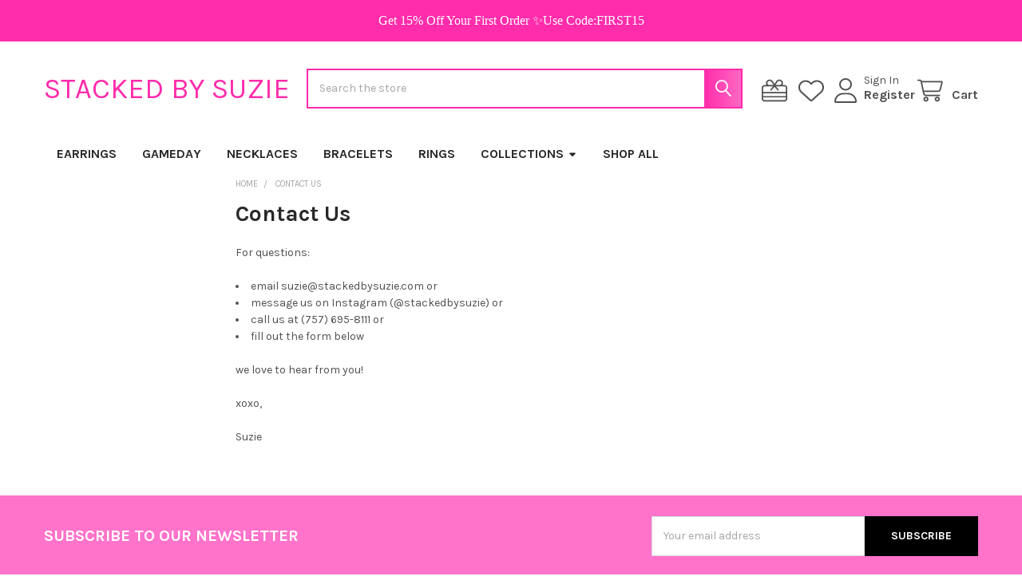

--- FILE ---
content_type: text/html; charset=UTF-8
request_url: https://stackedbysuzie.com/contact-us/
body_size: 22236
content:

<!DOCTYPE html>
<html class="no-js" lang="en">
        <head>
        <title>Contact us with questions</title>
        <link rel="dns-prefetch preconnect" href="https://cdn11.bigcommerce.com/s-s2fqxv5bmu" crossorigin><link rel="dns-prefetch preconnect" href="https://fonts.googleapis.com/" crossorigin><link rel="dns-prefetch preconnect" href="https://fonts.gstatic.com/" crossorigin>
        <meta name="keywords" content="Contact us with questions"><meta name="description" content="Contact us with questions"><link rel='canonical' href='https://stackedbysuzie.com/contact-us/' /><meta name='platform' content='bigcommerce.stencil' />
        
         

        <link href="https://cdn11.bigcommerce.com/s-s2fqxv5bmu/product_images/SBS%20Logo%20Favicon.png?t=1589570935" rel="shortcut icon">
        <meta name="viewport" content="width=device-width, initial-scale=1">

        <script>
            document.documentElement.className = document.documentElement.className.replace('no-js', 'js');
        </script>

        <script>
    function browserSupportsAllFeatures() {
        return window.Promise
            && window.fetch
            && window.URL
            && window.URLSearchParams
            && window.WeakMap
            // object-fit support
            && ('objectFit' in document.documentElement.style);
    }

    function loadScript(src) {
        var js = document.createElement('script');
        js.src = src;
        js.onerror = function () {
            console.error('Failed to load polyfill script ' + src);
        };
        document.head.appendChild(js);
    }

    if (!browserSupportsAllFeatures()) {
        loadScript('https://cdn11.bigcommerce.com/s-s2fqxv5bmu/stencil/e76b1dd0-5f1e-013d-316e-0213c0cad564/e/f683bb80-5f1f-013d-e406-0a8e5c4beac5/dist/theme-bundle.polyfills.js');
    }
</script>
        <script>window.consentManagerTranslations = `{"locale":"en","locales":{"consent_manager.data_collection_warning":"en","consent_manager.accept_all_cookies":"en","consent_manager.gdpr_settings":"en","consent_manager.data_collection_preferences":"en","consent_manager.manage_data_collection_preferences":"en","consent_manager.use_data_by_cookies":"en","consent_manager.data_categories_table":"en","consent_manager.allow":"en","consent_manager.accept":"en","consent_manager.deny":"en","consent_manager.dismiss":"en","consent_manager.reject_all":"en","consent_manager.category":"en","consent_manager.purpose":"en","consent_manager.functional_category":"en","consent_manager.functional_purpose":"en","consent_manager.analytics_category":"en","consent_manager.analytics_purpose":"en","consent_manager.targeting_category":"en","consent_manager.advertising_category":"en","consent_manager.advertising_purpose":"en","consent_manager.essential_category":"en","consent_manager.esential_purpose":"en","consent_manager.yes":"en","consent_manager.no":"en","consent_manager.not_available":"en","consent_manager.cancel":"en","consent_manager.save":"en","consent_manager.back_to_preferences":"en","consent_manager.close_without_changes":"en","consent_manager.unsaved_changes":"en","consent_manager.by_using":"en","consent_manager.agree_on_data_collection":"en","consent_manager.change_preferences":"en","consent_manager.cancel_dialog_title":"en","consent_manager.privacy_policy":"en","consent_manager.allow_category_tracking":"en","consent_manager.disallow_category_tracking":"en"},"translations":{"consent_manager.data_collection_warning":"We use cookies (and other similar technologies) to collect data to improve your shopping experience.","consent_manager.accept_all_cookies":"Accept All Cookies","consent_manager.gdpr_settings":"Settings","consent_manager.data_collection_preferences":"Website Data Collection Preferences","consent_manager.manage_data_collection_preferences":"Manage Website Data Collection Preferences","consent_manager.use_data_by_cookies":" uses data collected by cookies and JavaScript libraries to improve your shopping experience.","consent_manager.data_categories_table":"The table below outlines how we use this data by category. To opt out of a category of data collection, select 'No' and save your preferences.","consent_manager.allow":"Allow","consent_manager.accept":"Accept","consent_manager.deny":"Deny","consent_manager.dismiss":"Dismiss","consent_manager.reject_all":"Reject all","consent_manager.category":"Category","consent_manager.purpose":"Purpose","consent_manager.functional_category":"Functional","consent_manager.functional_purpose":"Enables enhanced functionality, such as videos and live chat. If you do not allow these, then some or all of these functions may not work properly.","consent_manager.analytics_category":"Analytics","consent_manager.analytics_purpose":"Provide statistical information on site usage, e.g., web analytics so we can improve this website over time.","consent_manager.targeting_category":"Targeting","consent_manager.advertising_category":"Advertising","consent_manager.advertising_purpose":"Used to create profiles or personalize content to enhance your shopping experience.","consent_manager.essential_category":"Essential","consent_manager.esential_purpose":"Essential for the site and any requested services to work, but do not perform any additional or secondary function.","consent_manager.yes":"Yes","consent_manager.no":"No","consent_manager.not_available":"N/A","consent_manager.cancel":"Cancel","consent_manager.save":"Save","consent_manager.back_to_preferences":"Back to Preferences","consent_manager.close_without_changes":"You have unsaved changes to your data collection preferences. Are you sure you want to close without saving?","consent_manager.unsaved_changes":"You have unsaved changes","consent_manager.by_using":"By using our website, you're agreeing to our","consent_manager.agree_on_data_collection":"By using our website, you're agreeing to the collection of data as described in our ","consent_manager.change_preferences":"You can change your preferences at any time","consent_manager.cancel_dialog_title":"Are you sure you want to cancel?","consent_manager.privacy_policy":"Privacy Policy","consent_manager.allow_category_tracking":"Allow [CATEGORY_NAME] tracking","consent_manager.disallow_category_tracking":"Disallow [CATEGORY_NAME] tracking"}}`;</script>
        
        <script>
            window.lazySizesConfig = window.lazySizesConfig || {};
            window.lazySizesConfig.loadMode = 1;
        </script>
        <script async src="https://cdn11.bigcommerce.com/s-s2fqxv5bmu/stencil/e76b1dd0-5f1e-013d-316e-0213c0cad564/e/f683bb80-5f1f-013d-e406-0a8e5c4beac5/dist/theme-bundle.head_async.js"></script>

            <script>
                (function() {
                    var el = document.createElement('head');
                    el.innerHTML = '<link href="https://fonts.googleapis.com/css?family=Karla:400,700&display=swap" rel="stylesheet">'.replace('rel="stylesheet"', 'rel="preload" as="style" onload="this.onload=null;this.rel=\'stylesheet\'"');
                    el.children && el.children[0] && document.head.appendChild(el.children[0]);
                })();
            </script>
            <noscript><link href="https://fonts.googleapis.com/css?family=Karla:400,700&display=swap" rel="stylesheet"></noscript>

            <link data-stencil-stylesheet href="https://cdn11.bigcommerce.com/s-s2fqxv5bmu/stencil/e76b1dd0-5f1e-013d-316e-0213c0cad564/e/f683bb80-5f1f-013d-e406-0a8e5c4beac5/css/theme-615659e0-c4b1-013e-7fd6-36015c9efdd8.css" rel="stylesheet">

            <script>
                window.lazySizesConfig.loadHidden = false;
                window.lazySizesConfig.expand = 0;
            </script>
            <script>!function(n){"use strict";n.loadCSS||(n.loadCSS=function(){});var o=loadCSS.relpreload={};if(o.support=function(){var e;try{e=n.document.createElement("link").relList.supports("preload")}catch(t){e=!1}return function(){return e}}(),o.bindMediaToggle=function(t){var e=t.media||"all";function a(){t.addEventListener?t.removeEventListener("load",a):t.attachEvent&&t.detachEvent("onload",a),t.setAttribute("onload",null),t.media=e}t.addEventListener?t.addEventListener("load",a):t.attachEvent&&t.attachEvent("onload",a),setTimeout(function(){t.rel="stylesheet",t.media="only x"}),setTimeout(a,3e3)},o.poly=function(){if(!o.support())for(var t=n.document.getElementsByTagName("link"),e=0;e<t.length;e++){var a=t[e];"preload"!==a.rel||"style"!==a.getAttribute("as")||a.getAttribute("data-loadcss")||(a.setAttribute("data-loadcss",!0),o.bindMediaToggle(a))}},!o.support()){o.poly();var t=n.setInterval(o.poly,500);n.addEventListener?n.addEventListener("load",function(){o.poly(),n.clearInterval(t)}):n.attachEvent&&n.attachEvent("onload",function(){o.poly(),n.clearInterval(t)})}"undefined"!=typeof exports?exports.loadCSS=loadCSS:n.loadCSS=loadCSS}("undefined"!=typeof global?global:this);</script>                <!-- Start Tracking Code for analytics_facebook -->

<script>
!function(f,b,e,v,n,t,s){if(f.fbq)return;n=f.fbq=function(){n.callMethod?n.callMethod.apply(n,arguments):n.queue.push(arguments)};if(!f._fbq)f._fbq=n;n.push=n;n.loaded=!0;n.version='2.0';n.queue=[];t=b.createElement(e);t.async=!0;t.src=v;s=b.getElementsByTagName(e)[0];s.parentNode.insertBefore(t,s)}(window,document,'script','https://connect.facebook.net/en_US/fbevents.js');

fbq('set', 'autoConfig', 'false', '710457272850857');
fbq('dataProcessingOptions', ['LDU'], 0, 0);
fbq('init', '710457272850857', {"external_id":"7f423307-46ca-488d-a601-fd3a124d97aa"});
fbq('set', 'agent', 'bigcommerce', '710457272850857');

function trackEvents() {
    var pathName = window.location.pathname;

    fbq('track', 'PageView', {}, "");

    // Search events start -- only fire if the shopper lands on the /search.php page
    if (pathName.indexOf('/search.php') === 0 && getUrlParameter('search_query')) {
        fbq('track', 'Search', {
            content_type: 'product_group',
            content_ids: [],
            search_string: getUrlParameter('search_query')
        });
    }
    // Search events end

    // Wishlist events start -- only fire if the shopper attempts to add an item to their wishlist
    if (pathName.indexOf('/wishlist.php') === 0 && getUrlParameter('added_product_id')) {
        fbq('track', 'AddToWishlist', {
            content_type: 'product_group',
            content_ids: []
        });
    }
    // Wishlist events end

    // Lead events start -- only fire if the shopper subscribes to newsletter
    if (pathName.indexOf('/subscribe.php') === 0 && getUrlParameter('result') === 'success') {
        fbq('track', 'Lead', {});
    }
    // Lead events end

    // Registration events start -- only fire if the shopper registers an account
    if (pathName.indexOf('/login.php') === 0 && getUrlParameter('action') === 'account_created') {
        fbq('track', 'CompleteRegistration', {}, "");
    }
    // Registration events end

    

    function getUrlParameter(name) {
        var cleanName = name.replace(/[\[]/, '\[').replace(/[\]]/, '\]');
        var regex = new RegExp('[\?&]' + cleanName + '=([^&#]*)');
        var results = regex.exec(window.location.search);
        return results === null ? '' : decodeURIComponent(results[1].replace(/\+/g, ' '));
    }
}

if (window.addEventListener) {
    window.addEventListener("load", trackEvents, false)
}
</script>
<noscript><img height="1" width="1" style="display:none" alt="null" src="https://www.facebook.com/tr?id=710457272850857&ev=PageView&noscript=1&a=plbigcommerce1.2&eid="/></noscript>

<!-- End Tracking Code for analytics_facebook -->

<!-- Start Tracking Code for analytics_googleanalytics -->

<script async src="https://www.googletagmanager.com/gtag/js?id=UA-154757734-1"></script>
<script>
window.dataLayer = window.dataLayer || [];
function gtag(){dataLayer.push(arguments);}
gtag('js', new Date());
gtag('config', 'UA-154757734-1');

function trackEcommerce() {
    function gaAddTrans(orderID, store, total, tax, shipping, city, state, country, currency, channelInfo) {
        var transaction = {
            id: orderID,
            affiliation: store,
            revenue: total,
            tax: tax,
            shipping: shipping,
            city: city,
            state: state,
            country: country
        };

        if (currency) {
            transaction.currency = currency;
        }

        ga('ecommerce:addTransaction', transaction);
    }
    
    function gaAddItems(orderID, sku, product, variation, price, qty) {
        ga('ecommerce:addItem', {
            id: orderID,
            sku: sku,
            name: product,
            category: variation,
            price: price,
            quantity: qty
        });
    }

    function gaTrackTrans() {
        ga('ecommerce:send');
    }

    function gtagAddTrans(orderID, store, total, tax, shipping, city, state, country, currency, channelInfo) {
        this.transaction = {
            transaction_id: orderID,
            affiliation: store,
            value: total,
            tax: tax,
            shipping: shipping,
            items: []
        };

        if (currency) {
            this.transaction.currency = currency;
        }
    }

    function gtagAddItem(orderID, sku, product, variation, price, qty) {
        this.transaction.items.push({
            id: sku,
            name: product,
            category: variation,
            price: price,
            quantity: qty
        });
    }

    function gtagTrackTrans() {
        gtag('event', 'purchase', this.transaction);        
        this.transaction = null;
    }

    if (typeof gtag === 'function') {
        this._addTrans = gtagAddTrans;
        this._addItem = gtagAddItem;
        this._trackTrans = gtagTrackTrans;
    } else if (typeof ga === 'function') {
        this._addTrans = gaAddTrans;
        this._addItem = gaAddItems;
        this._trackTrans = gaTrackTrans;
    }
}

var pageTracker = new trackEcommerce();

</script>  

<!-- End Tracking Code for analytics_googleanalytics -->

<!-- Start Tracking Code for analytics_googleanalytics4 -->

<script data-cfasync="false" src="https://cdn11.bigcommerce.com/shared/js/google_analytics4_bodl_subscribers-358423becf5d870b8b603a81de597c10f6bc7699.js" integrity="sha256-gtOfJ3Avc1pEE/hx6SKj/96cca7JvfqllWA9FTQJyfI=" crossorigin="anonymous"></script>
<script data-cfasync="false">
  (function () {
    window.dataLayer = window.dataLayer || [];

    function gtag(){
        dataLayer.push(arguments);
    }

    function initGA4(event) {
         function setupGtag() {
            function configureGtag() {
                gtag('js', new Date());
                gtag('set', 'developer_id.dMjk3Nj', true);
                gtag('config', 'G-71HG447QYN');
            }

            var script = document.createElement('script');

            script.src = 'https://www.googletagmanager.com/gtag/js?id=G-71HG447QYN';
            script.async = true;
            script.onload = configureGtag;

            document.head.appendChild(script);
        }

        setupGtag();

        if (typeof subscribeOnBodlEvents === 'function') {
            subscribeOnBodlEvents('G-71HG447QYN', false);
        }

        window.removeEventListener(event.type, initGA4);
    }

    

    var eventName = document.readyState === 'complete' ? 'consentScriptsLoaded' : 'DOMContentLoaded';
    window.addEventListener(eventName, initGA4, false);
  })()
</script>

<!-- End Tracking Code for analytics_googleanalytics4 -->

<!-- Start Tracking Code for analytics_siteverification -->

 <meta name="google-site-verification" content="O40rvpSnxD4vLnyxwXDDq_2xP5fgyarUQS731q_G3Y4" />
<meta name="p:domain_verify" content="67d61e761b8feb23cb1b4bbf2190252f"/>





<!-- End Tracking Code for analytics_siteverification -->


<script type="text/javascript" src="https://checkout-sdk.bigcommerce.com/v1/loader.js" defer ></script>
<script type="text/javascript">
var BCData = {};
</script>

<script nonce="{{nonce}}">
(function () {
    var xmlHttp = new XMLHttpRequest();

    xmlHttp.open('POST', 'https://bes.gcp.data.bigcommerce.com/nobot');
    xmlHttp.setRequestHeader('Content-Type', 'application/json');
    xmlHttp.send('{"store_id":"1000790699","timezone_offset":"-4.0","timestamp":"2026-01-18T10:29:09.43444300Z","visit_id":"27823f2e-6f5d-4864-9403-f691f0f19287","channel_id":1}');
})();
</script>
<script>(function(w,d,t,r,u){var f,n,i;w[u]=w[u]||[],f=function(){var o={ti:"56357502"};o.q=w[u],w[u]=new UET(o),w[u].push("pageLoad")},n=d.createElement(t),n.src=r,n.async=1,n.onload=n.onreadystatechange=function(){var s=this.readyState;s&&s!=="loaded"&&s!=="complete"||(f(),n.onload=n.onreadystatechange=null)},i=d.getElementsByTagName(t)[0],i.parentNode.insertBefore(n,i)})(window,document,"script","//bat.bing.com/bat.js","uetq");</script><!-- Global site tag (gtag.js) - Google Analytics -->
<script async src="https://www.googletagmanager.com/gtag/js?id=G-71HG447QYN"></script>
<script>
  window.dataLayer = window.dataLayer || [];
  function gtag(){dataLayer.push(arguments);}
  gtag('js', new Date());

  gtag('config', 'G-71HG447QYN');
</script><script>

class Sha256 {
    static hash(msg, options) {
        const defaults = { msgFormat: 'string', outFormat: 'hex' };
        const opt = Object.assign(defaults, options);
        switch (opt.msgFormat) {
            default: // default is to convert string to UTF-8, as SHA only deals with byte-streams
            case 'string':   msg = utf8Encode(msg);       break;
            case 'hex-bytes':msg = hexBytesToString(msg); break; // mostly for running tests
        }
        const K = [
            0x428a2f98, 0x71374491, 0xb5c0fbcf, 0xe9b5dba5, 0x3956c25b, 0x59f111f1, 0x923f82a4, 0xab1c5ed5,
            0xd807aa98, 0x12835b01, 0x243185be, 0x550c7dc3, 0x72be5d74, 0x80deb1fe, 0x9bdc06a7, 0xc19bf174,
            0xe49b69c1, 0xefbe4786, 0x0fc19dc6, 0x240ca1cc, 0x2de92c6f, 0x4a7484aa, 0x5cb0a9dc, 0x76f988da,
            0x983e5152, 0xa831c66d, 0xb00327c8, 0xbf597fc7, 0xc6e00bf3, 0xd5a79147, 0x06ca6351, 0x14292967,
            0x27b70a85, 0x2e1b2138, 0x4d2c6dfc, 0x53380d13, 0x650a7354, 0x766a0abb, 0x81c2c92e, 0x92722c85,
            0xa2bfe8a1, 0xa81a664b, 0xc24b8b70, 0xc76c51a3, 0xd192e819, 0xd6990624, 0xf40e3585, 0x106aa070,
            0x19a4c116, 0x1e376c08, 0x2748774c, 0x34b0bcb5, 0x391c0cb3, 0x4ed8aa4a, 0x5b9cca4f, 0x682e6ff3,
            0x748f82ee, 0x78a5636f, 0x84c87814, 0x8cc70208, 0x90befffa, 0xa4506ceb, 0xbef9a3f7, 0xc67178f2 ];

        const H = [
            0x6a09e667, 0xbb67ae85, 0x3c6ef372, 0xa54ff53a, 0x510e527f, 0x9b05688c, 0x1f83d9ab, 0x5be0cd19 ];

        msg += String.fromCharCode(0x80);  // add trailing '1' bit (+ 0's padding) to string [§5.1.1]

        const l = msg.length/4 + 2; // length (in 32-bit integers) of msg + ‘1’ + appended length
        const N = Math.ceil(l/16);  // number of 16-integer (512-bit) blocks required to hold 'l' ints
        const M = new Array(N);     // message M is N×16 array of 32-bit integers

        for (let i=0; i<N; i++) {
            M[i] = new Array(16);
            for (let j=0; j<16; j++) { // encode 4 chars per integer (64 per block), big-endian encoding
                M[i][j] = (msg.charCodeAt(i*64+j*4+0)<<24) | (msg.charCodeAt(i*64+j*4+1)<<16)
                        | (msg.charCodeAt(i*64+j*4+2)<< 8) | (msg.charCodeAt(i*64+j*4+3)<< 0);
            }
        }
        const lenHi = ((msg.length-1)*8) / Math.pow(2, 32);
        const lenLo = ((msg.length-1)*8) >>> 0;
        M[N-1][14] = Math.floor(lenHi);
        M[N-1][15] = lenLo;
        for (let i=0; i<N; i++) {
            const W = new Array(64);
            for (let t=0;  t<16; t++) W[t] = M[i][t];
            for (let t=16; t<64; t++) {
                W[t] = (Sha256.σ1(W[t-2]) + W[t-7] + Sha256.σ0(W[t-15]) + W[t-16]) >>> 0;
            }

            let a = H[0], b = H[1], c = H[2], d = H[3], e = H[4], f = H[5], g = H[6], h = H[7];
            for (let t=0; t<64; t++) {
                const T1 = h + Sha256.Σ1(e) + Sha256.Ch(e, f, g) + K[t] + W[t];
                const T2 =     Sha256.Σ0(a) + Sha256.Maj(a, b, c);
                h = g;
                g = f;
                f = e;
                e = (d + T1) >>> 0;
                d = c;
                c = b;
                b = a;
                a = (T1 + T2) >>> 0;
            }

            H[0] = (H[0]+a) >>> 0;
            H[1] = (H[1]+b) >>> 0;
            H[2] = (H[2]+c) >>> 0;
            H[3] = (H[3]+d) >>> 0;
            H[4] = (H[4]+e) >>> 0;
            H[5] = (H[5]+f) >>> 0;
            H[6] = (H[6]+g) >>> 0;
            H[7] = (H[7]+h) >>> 0;
        }

        for (let h=0; h<H.length; h++) H[h] = ('00000000'+H[h].toString(16)).slice(-8);

        const separator = opt.outFormat==='hex-w' ? ' ' : '';

        return H.join(separator);
        function utf8Encode(str) {
            try {
                return new TextEncoder().encode(str, 'utf-8').reduce((prev, curr) => prev + String.fromCharCode(curr), '');
            } catch (e) { // no TextEncoder available?
                return unescape(encodeURIComponent(str));
            }
        }

        function hexBytesToString(hexStr) { // convert string of hex numbers to a string of chars (eg '616263' -> 'abc').
            const str = hexStr.replace(' ', ''); // allow space-separated groups
            return str==='' ? '' : str.match(/.{2}/g).map(byte => String.fromCharCode(parseInt(byte, 16))).join('');
        }
    }

    static ROTR(n, x) {
        return (x >>> n) | (x << (32-n));
    }
    static Σ0(x) { return Sha256.ROTR(2,  x) ^ Sha256.ROTR(13, x) ^ Sha256.ROTR(22, x); }
    static Σ1(x) { return Sha256.ROTR(6,  x) ^ Sha256.ROTR(11, x) ^ Sha256.ROTR(25, x); }
    static σ0(x) { return Sha256.ROTR(7,  x) ^ Sha256.ROTR(18, x) ^ (x>>>3);  }
    static σ1(x) { return Sha256.ROTR(17, x) ^ Sha256.ROTR(19, x) ^ (x>>>10); }
    static Ch(x, y, z)  { return (x & y) ^ (~x & z); }          // 'choice'
    static Maj(x, y, z) { return (x & y) ^ (x & z) ^ (y & z); } // 'majority'
}

var hash = Sha256.hash;

var getProductCategory = () => {
	const breadcrumb = BODL.breadcrumbs[1];
	if (!breadcrumb) return '';
	return breadcrumb.name;
}
</script>
<script>

if (typeof BODL === 'undefined') {
  // https://developer.bigcommerce.com/theme-objects/breadcrumbs
  
  // https://developer.bigcommerce.com/theme-objects/brand
  
  // https://developer.bigcommerce.com/theme-objects/category
  
  
  // https://developer.bigcommerce.com/theme-objects/customer
  
  
  
  // https://developer.bigcommerce.com/theme-objects/product
  
  
  
  
  // https://developer.bigcommerce.com/theme-objects/products
  
  // https://developer.bigcommerce.com/theme-objects/product_results
  
  // https://developer.bigcommerce.com/theme-objects/order
  
  // https://developer.bigcommerce.com/theme-objects/wishlist
  
  // https://developer.bigcommerce.com/theme-objects/cart_id
  
  // https://developer.bigcommerce.com/theme-objects/cart
  // (Fetching selective cart data to prevent additional payment button object html from causing JS parse error)
  
}

var BODL = JSON.parse("{\"breadcrumbs\":[{\"url\":\"https://stackedbysuzie.com/\",\"name\":\"Home\"},{\"name\":\"Contact Us\",\"pageid\":\"4\",\"url\":\"https://us4.list-manage.com/contact-form?u=fffc972935cd8aeab809e5b26&form_id=c46a3a5e6605525ecfdfe39525da76ec\"}],\"customerId\":null,\"customerEmail\":null,\"customerPhone\":null,\"products\":[],\"cartId\":null}");

if (BODL.categoryName) {
  BODL.category = {
    name: BODL.categoryName,
    products: BODL.categoryProducts,
  }
}

if (BODL.customerId) {
   BODL.customer = {
      id: BODL.customerId,
      email: BODL.customerEmail,
      emailHashed: hash(BODL.customerEmail),
      phone: BODL.customerPhone
   }
}

if (BODL.productTitle) {
  BODL.product = {
    id: BODL.productId,
    title: BODL.productTitle,
    price: {
      without_tax: {
        currency: BODL.productCurrency,
        value: BODL.productPrice,
      }
    }
  }
}

BODL.getCartItemContentId = (item) => {
  switch(item.type) {
    case 'GiftCertificate':
      return item.type;
    default:
      return item.product_id;
  }
}

BODL.getQueryParamValue = (name) => {
  var cleanName = name.replace(/[\[]/, '\\[').replace(/[\]]/, '\\]');
  var cleanRegex = new RegExp('[\\?&]' + cleanName + '=([^&#]*)');
  var results = cleanRegex.exec(window.location.search);
  return results === null ? '' : decodeURIComponent(results[1].replace(/\+/g, ' '));
}
</script>
<script>
(function() {
var style = document.createElement('style');
style.innerHTML = '.card .rrp-price--withTax { display: none }';
document.head.appendChild(style);
})();
</script><script type="text/javascript">

!function(e){if(!window.pintrk){window.pintrk=function()

{window.pintrk.queue.push(Array.prototype.slice.call(arguments))};var

n=window.pintrk;n.queue=[],n.version="3.0";var

t=document.createElement("script");t.async=!0,t.src=e;var

r=document.getElementsByTagName("script")[0];r.parentNode.insertBefore(t,r)}}

("https://s.pinimg.com/ct/core.js");



pintrk('load','2612824721489', { em: '%%GLOBAL_BillingEmail%%', });

pintrk('page');

</script>
 <script data-cfasync="false" src="https://microapps.bigcommerce.com/bodl-events/1.9.4/index.js" integrity="sha256-Y0tDj1qsyiKBRibKllwV0ZJ1aFlGYaHHGl/oUFoXJ7Y=" nonce="" crossorigin="anonymous"></script>
 <script data-cfasync="false" nonce="">

 (function() {
    function decodeBase64(base64) {
       const text = atob(base64);
       const length = text.length;
       const bytes = new Uint8Array(length);
       for (let i = 0; i < length; i++) {
          bytes[i] = text.charCodeAt(i);
       }
       const decoder = new TextDecoder();
       return decoder.decode(bytes);
    }
    window.bodl = JSON.parse(decodeBase64("[base64]"));
 })()

 </script>



        <!-- snippet location htmlhead -->

         
        <!-- Pinterest Tag -->
<script>
!function(e){if(!window.pintrk){window.pintrk = function () {
window.pintrk.queue.push(Array.prototype.slice.call(arguments))};var
  n=window.pintrk;n.queue=[],n.version="3.0";var
  t=document.createElement("script");t.async=!0,t.src=e;var
  r=document.getElementsByTagName("script")[0];
  r.parentNode.insertBefore(t,r)}}("https://s.pinimg.com/ct/core.js");
pintrk('load', '2612824721489', {em: ''});
pintrk('page');

pintrk('track', 'pagevisit');
</script>
<noscript>
<img height="1" width="1" style="display:none;" alt="" src="https://ct.pinterest.com/v3/?tid=2612824721489&noscript=1" />
<img height="1" width="1" style="display:none;" alt="" src="https://ct.pinterest.com/v3/?tid=2612824721489&event=pagevisit&noscript=1" />   
</noscript>
<!-- end Pinterest Tag -->

    </head>
    <body class="csscolumns papaSupermarket-layout--default 
        papaSupermarket-style--default
        papaSupermarket-pageType--page 
        papaSupermarket-page--pages-page 
        emthemesModez-productUniform
        papaSupermarket--hideContentNav
        
        
        
        
        
        
        
        " id="topOfPage">


        <!-- snippet location header -->
        <svg data-src="https://cdn11.bigcommerce.com/s-s2fqxv5bmu/stencil/e76b1dd0-5f1e-013d-316e-0213c0cad564/e/f683bb80-5f1f-013d-e406-0a8e5c4beac5/img/icon-sprite.svg" class="icons-svg-sprite"></svg>

            <div data-emthemesmodez-remote-banner="emthemesModezBannersBlockAdvTopHeader"></div>
<header class="header" role="banner" >
    <a href="#" class="mobileMenu-toggle" data-mobile-menu-toggle="menu">
        <span class="mobileMenu-toggleIcon">Toggle menu</span>
    </a>


    <div class="emthemesModez-header-userSection emthemesModez-header-userSection--logo-left" data-stickymenu>
        <div class="container">
                <div class="header-logo header-logo--left">
                    <a href="https://stackedbysuzie.com/" data-instantload='{"page":"home"}'>
        <span class="header-logo-text">Stacked By Suzie</span>
</a>
                </div>

            <nav class="navUser">
    
    <ul class="navUser-section navUser-section--alt">
        <li class="navUser-item navUser-item--recentlyViewed">
            <a class="navUser-action navUser-action--recentlyViewed" href="#recently-viewed" data-dropdown="recently-viewed-dropdown" data-options="align:right" title="Recently Viewed" style="display:none">
                <i class="icon"><svg><use href="#icon-recent-list" /></svg></i>
                <span class="navUser-item-recentlyViewedLabel"><span class='firstword'>Recently </span>Viewed</span>
            </a>
            <div class="dropdown-menu" id="recently-viewed-dropdown" data-dropdown-content aria-hidden="true"></div>
        </li>

            <li class="navUser-item">
                <a class="navUser-action navUser-action--giftCert" href="/giftcertificates.php" title="Gift Certificates">
                    <i class="icon"><svg><use href="#icon-gift" /></svg></i>
                    <span class="navUser-item-giftCertLabel"><span class='firstword'>Gift </span>Certificates</span>
                </a>
            </li>

            <li class="navUser-item">
                <a class="navUser-action navUser-action--wishlist" href="/wishlist.php" title="Wish Lists">
                    <i class="icon"><svg><use href="#icon-heart" /></svg></i>
                    <span class="navUser-item-wishlistLabel"><span class='firstword'>Wish </span>Lists</span>
                </a>
            </li>
        

            <li class="navUser-item navUser-item--account">
                <i class="icon"><svg><use href="#icon-user" /></svg></i>
                <span class="navUser-actions">
                        <span class="navUser-subtitle">
                            <a class="navUser-action" href="/login.php">
                                <span class="navUser-item-loginLabel">Sign In</span>
                            </a>
                        </span>
                            <a class="navUser-action" href="/login.php?action=create_account">Register</a>
                </span>
            </li>

        <li class="navUser-item navUser-item--cart">
            <a
                class="navUser-action navUser-action--cart"
                data-cart-preview
                data-dropdown="cart-preview-dropdown"
                data-options="align:right"
                href="/cart.php"
                title="Cart">
                <i class="icon"><svg><use href="#icon-cart" /></svg></i>
                <span class="_rows">
                    <span class="countPill cart-quantity"></span>
                    <span class="navUser-item-cartLabel">Cart</span>
                </span>
            </a>

            <div class="dropdown-menu" id="cart-preview-dropdown" data-dropdown-content aria-hidden="true"></div>
        </li>
    </ul>
</nav>

            <div class="emthemesModez-quickSearch" data-prevent-quick-search-close>
    <!-- snippet location forms_search -->
    <form class="form" action="/search.php">
        <fieldset class="form-fieldset">
            <div class="form-field">
                <label class="is-srOnly" for="search_query">Search</label>
                <div class="form-prefixPostfix wrap">
                    <input class="form-input" data-search-quick name="search_query" id="search_query" data-error-message="Search field cannot be empty." placeholder="Search the store" autocomplete="off">
                    <input type="submit" class="button button--primary form-prefixPostfix-button--postfix" value="Search" />
                </div>
            </div>
        </fieldset>
    </form>
</div>        </div>
    </div>

    <div class="navPages-container" id="menu" data-menu>
        <div class="container">
            <nav class="navPages">

        <ul class="navPages-list navPages-list--categories">
                    <li class="navPages-item">
                        <a class="navPages-action" href="https://stackedbysuzie.com/earrings/" data-instantload >Earrings</a>
                    </li>
                    <li class="navPages-item">
                        <a class="navPages-action" href="https://stackedbysuzie.com/gameday/" data-instantload >Gameday</a>
                    </li>
                    <li class="navPages-item">
                        <a class="navPages-action" href="https://stackedbysuzie.com/necklaces/" data-instantload >Necklaces</a>
                    </li>
                    <li class="navPages-item">
                        <a class="navPages-action" href="https://stackedbysuzie.com/bracelets/" data-instantload >Bracelets</a>
                    </li>
                    <li class="navPages-item">
                        <a class="navPages-action" href="https://stackedbysuzie.com/rings/" data-instantload >Rings</a>
                    </li>
                    <li class="navPages-item">
                        <a class="navPages-action has-subMenu " href="https://stackedbysuzie.com/collections/"
    data-instantload
    
    data-collapsible="navPages-113"
    data-collapsible-disabled-breakpoint="medium"
    data-collapsible-disabled-state="open"
    data-collapsible-enabled-state="closed">
    Collections <i class="icon navPages-action-moreIcon" aria-hidden="true"><svg><use href="#icon-caret-down" /></svg></i>
</a>
<div class="navPage-subMenu
    " id="navPages-113" aria-hidden="true" tabindex="-1">
    <ul class="navPage-subMenu-list">
        <li class="navPage-subMenu-item">
            <a class="navPage-subMenu-action navPages-action" href="https://stackedbysuzie.com/collections/" data-instantload>All Collections</a>
        </li>
            <li class="navPage-subMenu-item">
                    <a class="navPage-subMenu-action navPages-action" href="https://stackedbysuzie.com/preppy-girl-aesthetic/" data-instantload >Preppy Girl Aesthetic</a>
            </li>
            <li class="navPage-subMenu-item">
                    <a class="navPage-subMenu-action navPages-action" href="https://stackedbysuzie.com/clean-girl-aesthetic/" data-instantload >Clean Girl Aesthetic</a>
            </li>
            <li class="navPage-subMenu-item">
                    <a class="navPage-subMenu-action navPages-action" href="https://stackedbysuzie.com/evil-eye-jewelry/" data-instantload >Evil Eye Jewelry</a>
            </li>
            <li class="navPage-subMenu-item">
                    <a class="navPage-subMenu-action navPages-action" href="https://stackedbysuzie.com/olivia-rodrigo-inspiration/" data-instantload >Olivia Rodrigo Inspiration</a>
            </li>
            <li class="navPage-subMenu-item">
                    <a class="navPage-subMenu-action navPages-action" href="https://stackedbysuzie.com/sabrina-carpenter/" data-instantload >Sabrina Carpenter</a>
            </li>
            <li class="navPage-subMenu-item">
                    <a class="navPage-subMenu-action navPages-action" href="https://stackedbysuzie.com/summer/" data-instantload >Summer</a>
            </li>
            <li class="navPage-subMenu-item">
                    <a class="navPage-subMenu-action navPages-action" href="https://stackedbysuzie.com/wicked/" data-instantload >Wicked</a>
            </li>
            <li class="navPage-subMenu-item">
                    <a class="navPage-subMenu-action navPages-action" href="https://stackedbysuzie.com/apres-ballet/" data-instantload >Apres Ballet</a>
            </li>
            <li class="navPage-subMenu-item">
                    <a class="navPage-subMenu-action navPages-action" href="https://stackedbysuzie.com/bailey-spinn-collab/" data-instantload >Bailey Spinn Collab</a>
            </li>
            <li class="navPage-subMenu-item">
                    <a class="navPage-subMenu-action navPages-action" href="https://stackedbysuzie.com/barbie-pink-jewelry/" data-instantload >Barbie Pink Jewelry</a>
            </li>
            <li class="navPage-subMenu-item">
                    <a class="navPage-subMenu-action navPages-action" href="https://stackedbysuzie.com/positively-you/" data-instantload >Positively You</a>
            </li>
            <li class="navPage-subMenu-item">
                    <a class="navPage-subMenu-action navPages-action" href="https://stackedbysuzie.com/tiktok/" data-instantload >TikTok</a>
            </li>
            <li class="navPage-subMenu-item">
                    <a class="navPage-subMenu-action navPages-action" href="https://stackedbysuzie.com/timeless-pearls/" data-instantload >Timeless Pearls</a>
            </li>
            <li class="navPage-subMenu-item">
                    <a class="navPage-subMenu-action navPages-action" href="https://stackedbysuzie.com/adore-you/" data-instantload >Adore You</a>
            </li>
            <li class="navPage-subMenu-item">
                    <a class="navPage-subMenu-action navPages-action" href="https://stackedbysuzie.com/outer-banks/" data-instantload >Outer Banks</a>
            </li>
    </ul>
</div>
                    </li>
                    <li class="navPages-item">
                        <a class="navPages-action" href="https://stackedbysuzie.com/shop-all/" data-instantload >Shop All</a>
                    </li>
        </ul>
    
    
    <ul class="navPages-list navPages-list--user _showTopHeader">
            <li class="navPages-item">
                <a class="navPages-action" href="/giftcertificates.php">Gift Certificates</a>
            </li>
            <li class="navPages-item">
                <a class="navPages-action" href="/login.php">Sign In</a>
                    <a class="navPages-action" href="/login.php?action=create_account">Register</a>
            </li>

        <li class="navPages-item navPages-item--phone">
            <a class="navPages-action" href="tel:(757) 695-8111‬">
                <i class="icon"><svg><use href="#icon-phone-solid" /></svg></i>
                <span>(757) 695-8111‬</span>
            </a>
        </li>
    </ul>

</nav>
        </div>
    </div>

    <div data-content-region="header_navigation_bottom--global"><div data-layout-id="71e69508-6c3c-42f8-abb5-4929ed2ec922">       <div data-sub-layout-container="4eadeb9a-44d7-4fe7-8407-34d53eaada1d" data-layout-name="Layout">
    <style data-container-styling="4eadeb9a-44d7-4fe7-8407-34d53eaada1d">
        [data-sub-layout-container="4eadeb9a-44d7-4fe7-8407-34d53eaada1d"] {
            box-sizing: border-box;
            display: flex;
            flex-wrap: wrap;
            z-index: 0;
            position: relative;
            height: ;
            padding-top: 0px;
            padding-right: 0px;
            padding-bottom: 0px;
            padding-left: 0px;
            margin-top: 0px;
            margin-right: 0px;
            margin-bottom: 0px;
            margin-left: 0px;
            border-width: 0px;
            border-style: solid;
            border-color: #333333;
        }

        [data-sub-layout-container="4eadeb9a-44d7-4fe7-8407-34d53eaada1d"]:after {
            display: block;
            position: absolute;
            top: 0;
            left: 0;
            bottom: 0;
            right: 0;
            background-size: cover;
            z-index: auto;
        }
    </style>

    <div data-sub-layout="5b487a25-0bb1-4bd7-aa0c-73c94fff66b7">
        <style data-column-styling="5b487a25-0bb1-4bd7-aa0c-73c94fff66b7">
            [data-sub-layout="5b487a25-0bb1-4bd7-aa0c-73c94fff66b7"] {
                display: flex;
                flex-direction: column;
                box-sizing: border-box;
                flex-basis: 100%;
                max-width: 100%;
                z-index: 0;
                position: relative;
                height: ;
                padding-top: 0px;
                padding-right: 10.5px;
                padding-bottom: 0px;
                padding-left: 10.5px;
                margin-top: 0px;
                margin-right: 0px;
                margin-bottom: 0px;
                margin-left: 0px;
                border-width: 0px;
                border-style: solid;
                border-color: #333333;
                justify-content: ;
            }
            [data-sub-layout="5b487a25-0bb1-4bd7-aa0c-73c94fff66b7"]:after {
                display: block;
                position: absolute;
                top: 0;
                left: 0;
                bottom: 0;
                right: 0;
                background-size: cover;
                z-index: auto;
            }
            @media only screen and (max-width: 700px) {
                [data-sub-layout="5b487a25-0bb1-4bd7-aa0c-73c94fff66b7"] {
                    flex-basis: 100%;
                    max-width: 100%;
                }
            }
        </style>
    </div>
</div>

       <div data-sub-layout-container="f7435820-801c-4deb-86e6-e7927ce5f528" data-layout-name="Layout">
    <style data-container-styling="f7435820-801c-4deb-86e6-e7927ce5f528">
        [data-sub-layout-container="f7435820-801c-4deb-86e6-e7927ce5f528"] {
            box-sizing: border-box;
            display: flex;
            flex-wrap: wrap;
            z-index: 0;
            position: relative;
            height: ;
            padding-top: 0px;
            padding-right: 0px;
            padding-bottom: 0px;
            padding-left: 0px;
            margin-top: 0px;
            margin-right: 0px;
            margin-bottom: 0px;
            margin-left: 0px;
            border-width: 0px;
            border-style: solid;
            border-color: #333333;
        }

        [data-sub-layout-container="f7435820-801c-4deb-86e6-e7927ce5f528"]:after {
            display: block;
            position: absolute;
            top: 0;
            left: 0;
            bottom: 0;
            right: 0;
            background-size: cover;
            z-index: auto;
        }
    </style>

    <div data-sub-layout="e387cfd3-5f14-4085-a6be-6a49758b9295">
        <style data-column-styling="e387cfd3-5f14-4085-a6be-6a49758b9295">
            [data-sub-layout="e387cfd3-5f14-4085-a6be-6a49758b9295"] {
                display: flex;
                flex-direction: column;
                box-sizing: border-box;
                flex-basis: 100%;
                max-width: 100%;
                z-index: 0;
                position: relative;
                height: ;
                padding-top: 0px;
                padding-right: 10.5px;
                padding-bottom: 0px;
                padding-left: 10.5px;
                margin-top: 0px;
                margin-right: 0px;
                margin-bottom: 0px;
                margin-left: 0px;
                border-width: 0px;
                border-style: solid;
                border-color: #333333;
                justify-content: center;
            }
            [data-sub-layout="e387cfd3-5f14-4085-a6be-6a49758b9295"]:after {
                display: block;
                position: absolute;
                top: 0;
                left: 0;
                bottom: 0;
                right: 0;
                background-size: cover;
                z-index: auto;
            }
            @media only screen and (max-width: 700px) {
                [data-sub-layout="e387cfd3-5f14-4085-a6be-6a49758b9295"] {
                    flex-basis: 100%;
                    max-width: 100%;
                }
            }
        </style>
    </div>
</div>

       <div data-sub-layout-container="d42609c7-9f46-4671-a9f9-9ccb0fbbda23" data-layout-name="Layout">
    <style data-container-styling="d42609c7-9f46-4671-a9f9-9ccb0fbbda23">
        [data-sub-layout-container="d42609c7-9f46-4671-a9f9-9ccb0fbbda23"] {
            box-sizing: border-box;
            display: flex;
            flex-wrap: wrap;
            z-index: 0;
            position: relative;
            height: ;
            padding-top: 0px;
            padding-right: 0px;
            padding-bottom: 0px;
            padding-left: 0px;
            margin-top: 0px;
            margin-right: 0px;
            margin-bottom: 0px;
            margin-left: 0px;
            border-width: 0px;
            border-style: solid;
            border-color: #333333;
        }

        [data-sub-layout-container="d42609c7-9f46-4671-a9f9-9ccb0fbbda23"]:after {
            display: block;
            position: absolute;
            top: 0;
            left: 0;
            bottom: 0;
            right: 0;
            background-size: cover;
            z-index: auto;
        }
    </style>

    <div data-sub-layout="4e69ed24-58c5-4d47-aed2-d1be5636ee80">
        <style data-column-styling="4e69ed24-58c5-4d47-aed2-d1be5636ee80">
            [data-sub-layout="4e69ed24-58c5-4d47-aed2-d1be5636ee80"] {
                display: flex;
                flex-direction: column;
                box-sizing: border-box;
                flex-basis: 100%;
                max-width: 100%;
                z-index: 0;
                position: relative;
                height: ;
                padding-top: 0px;
                padding-right: 10.5px;
                padding-bottom: 0px;
                padding-left: 10.5px;
                margin-top: 0px;
                margin-right: 0px;
                margin-bottom: 0px;
                margin-left: 0px;
                border-width: 0px;
                border-style: solid;
                border-color: #333333;
                justify-content: center;
            }
            [data-sub-layout="4e69ed24-58c5-4d47-aed2-d1be5636ee80"]:after {
                display: block;
                position: absolute;
                top: 0;
                left: 0;
                bottom: 0;
                right: 0;
                background-size: cover;
                z-index: auto;
            }
            @media only screen and (max-width: 700px) {
                [data-sub-layout="4e69ed24-58c5-4d47-aed2-d1be5636ee80"] {
                    flex-basis: 100%;
                    max-width: 100%;
                }
            }
        </style>
    </div>
</div>

</div></div>
</header>

<div class="emthemesModez-quickSearch emthemesModez-quickSearch--mobileOnly" data-prevent-quick-search-close>
    <!-- snippet location forms_search -->
    <form class="form" action="/search.php">
        <fieldset class="form-fieldset">
            <div class="form-field">
                <label class="is-srOnly" for="search_query_mobile">Search</label>
                <div class="form-prefixPostfix wrap">
                    <input class="form-input" data-search-quick name="search_query" id="search_query_mobile" data-error-message="Search field cannot be empty." placeholder="Search the store" autocomplete="off">
                    <input type="submit" class="button button--primary form-prefixPostfix-button--postfix" value="Search" />
                </div>
            </div>
        </fieldset>
    </form>
</div>
<div class="dropdown dropdown--quickSearch" id="quickSearch" aria-hidden="true" tabindex="-1" data-prevent-quick-search-close>
    <div class="container">
        <section class="quickSearchResults" data-bind="html: results"></section>
    </div>
</div>
<div class="emthemesModez-overlay"></div>

<div data-content-region="header_bottom--global"><div data-layout-id="0ae2dc7a-51e9-4f12-b89b-2408654d17e2">       <div data-sub-layout-container="fb16fd34-5798-4176-b3a0-1447251df071" data-layout-name="Layout">
    <style data-container-styling="fb16fd34-5798-4176-b3a0-1447251df071">
        [data-sub-layout-container="fb16fd34-5798-4176-b3a0-1447251df071"] {
            box-sizing: border-box;
            display: flex;
            flex-wrap: wrap;
            z-index: 0;
            position: relative;
            height: ;
            padding-top: 0px;
            padding-right: 0px;
            padding-bottom: 0px;
            padding-left: 0px;
            margin-top: 0px;
            margin-right: 0px;
            margin-bottom: 0px;
            margin-left: 0px;
            border-width: 0px;
            border-style: solid;
            border-color: #333333;
        }

        [data-sub-layout-container="fb16fd34-5798-4176-b3a0-1447251df071"]:after {
            display: block;
            position: absolute;
            top: 0;
            left: 0;
            bottom: 0;
            right: 0;
            background-size: cover;
            z-index: auto;
        }
    </style>

    <div data-sub-layout="ec1e3fdf-173d-4965-ba10-bbea0fdc3fa8">
        <style data-column-styling="ec1e3fdf-173d-4965-ba10-bbea0fdc3fa8">
            [data-sub-layout="ec1e3fdf-173d-4965-ba10-bbea0fdc3fa8"] {
                display: flex;
                flex-direction: column;
                box-sizing: border-box;
                flex-basis: 100%;
                max-width: 100%;
                z-index: 0;
                position: relative;
                height: ;
                padding-top: 0px;
                padding-right: 10.5px;
                padding-bottom: 0px;
                padding-left: 10.5px;
                margin-top: 0px;
                margin-right: 0px;
                margin-bottom: 0px;
                margin-left: 0px;
                border-width: 0px;
                border-style: solid;
                border-color: #333333;
                justify-content: center;
            }
            [data-sub-layout="ec1e3fdf-173d-4965-ba10-bbea0fdc3fa8"]:after {
                display: block;
                position: absolute;
                top: 0;
                left: 0;
                bottom: 0;
                right: 0;
                background-size: cover;
                z-index: auto;
            }
            @media only screen and (max-width: 700px) {
                [data-sub-layout="ec1e3fdf-173d-4965-ba10-bbea0fdc3fa8"] {
                    flex-basis: 100%;
                    max-width: 100%;
                }
            }
        </style>
    </div>
</div>

       <div data-sub-layout-container="6fa8477e-38e6-4738-a727-f60525a5e64c" data-layout-name="Layout">
    <style data-container-styling="6fa8477e-38e6-4738-a727-f60525a5e64c">
        [data-sub-layout-container="6fa8477e-38e6-4738-a727-f60525a5e64c"] {
            box-sizing: border-box;
            display: flex;
            flex-wrap: wrap;
            z-index: 0;
            position: relative;
            height: ;
            padding-top: 0px;
            padding-right: 0px;
            padding-bottom: 0px;
            padding-left: 0px;
            margin-top: 0px;
            margin-right: 0px;
            margin-bottom: 0px;
            margin-left: 0px;
            border-width: 0px;
            border-style: solid;
            border-color: #333333;
        }

        [data-sub-layout-container="6fa8477e-38e6-4738-a727-f60525a5e64c"]:after {
            display: block;
            position: absolute;
            top: 0;
            left: 0;
            bottom: 0;
            right: 0;
            background-size: cover;
            z-index: auto;
        }
    </style>

    <div data-sub-layout="ec3d0be9-543f-425e-bf21-2072341fa9dc">
        <style data-column-styling="ec3d0be9-543f-425e-bf21-2072341fa9dc">
            [data-sub-layout="ec3d0be9-543f-425e-bf21-2072341fa9dc"] {
                display: flex;
                flex-direction: column;
                box-sizing: border-box;
                flex-basis: 100%;
                max-width: 100%;
                z-index: 0;
                position: relative;
                height: ;
                padding-top: 0px;
                padding-right: 10.5px;
                padding-bottom: 0px;
                padding-left: 10.5px;
                margin-top: 0px;
                margin-right: 0px;
                margin-bottom: 0px;
                margin-left: 0px;
                border-width: 0px;
                border-style: solid;
                border-color: #333333;
                justify-content: center;
            }
            [data-sub-layout="ec3d0be9-543f-425e-bf21-2072341fa9dc"]:after {
                display: block;
                position: absolute;
                top: 0;
                left: 0;
                bottom: 0;
                right: 0;
                background-size: cover;
                z-index: auto;
            }
            @media only screen and (max-width: 700px) {
                [data-sub-layout="ec3d0be9-543f-425e-bf21-2072341fa9dc"] {
                    flex-basis: 100%;
                    max-width: 100%;
                }
            }
        </style>
    </div>
</div>

       <div data-sub-layout-container="a9d40aec-aa1c-44d2-9c04-f3ed8229714f" data-layout-name="Layout">
    <style data-container-styling="a9d40aec-aa1c-44d2-9c04-f3ed8229714f">
        [data-sub-layout-container="a9d40aec-aa1c-44d2-9c04-f3ed8229714f"] {
            box-sizing: border-box;
            display: flex;
            flex-wrap: wrap;
            z-index: 0;
            position: relative;
            height: ;
            padding-top: 0px;
            padding-right: 0px;
            padding-bottom: 0px;
            padding-left: 0px;
            margin-top: 0px;
            margin-right: 0px;
            margin-bottom: 0px;
            margin-left: 0px;
            border-width: 0px;
            border-style: solid;
            border-color: #333333;
        }

        [data-sub-layout-container="a9d40aec-aa1c-44d2-9c04-f3ed8229714f"]:after {
            display: block;
            position: absolute;
            top: 0;
            left: 0;
            bottom: 0;
            right: 0;
            background-size: cover;
            z-index: auto;
        }
    </style>

    <div data-sub-layout="33e79db9-55c4-44d4-aa39-d44dc66adacc">
        <style data-column-styling="33e79db9-55c4-44d4-aa39-d44dc66adacc">
            [data-sub-layout="33e79db9-55c4-44d4-aa39-d44dc66adacc"] {
                display: flex;
                flex-direction: column;
                box-sizing: border-box;
                flex-basis: 100%;
                max-width: 100%;
                z-index: 0;
                position: relative;
                height: ;
                padding-top: 0px;
                padding-right: 10.5px;
                padding-bottom: 0px;
                padding-left: 10.5px;
                margin-top: 0px;
                margin-right: 0px;
                margin-bottom: 0px;
                margin-left: 0px;
                border-width: 0px;
                border-style: solid;
                border-color: #333333;
                justify-content: center;
            }
            [data-sub-layout="33e79db9-55c4-44d4-aa39-d44dc66adacc"]:after {
                display: block;
                position: absolute;
                top: 0;
                left: 0;
                bottom: 0;
                right: 0;
                background-size: cover;
                z-index: auto;
            }
            @media only screen and (max-width: 700px) {
                [data-sub-layout="33e79db9-55c4-44d4-aa39-d44dc66adacc"] {
                    flex-basis: 100%;
                    max-width: 100%;
                }
            }
        </style>
    </div>
</div>

       <div data-sub-layout-container="971f5b3e-f4bd-4990-b15f-479352247e82" data-layout-name="Layout">
    <style data-container-styling="971f5b3e-f4bd-4990-b15f-479352247e82">
        [data-sub-layout-container="971f5b3e-f4bd-4990-b15f-479352247e82"] {
            box-sizing: border-box;
            display: flex;
            flex-wrap: wrap;
            z-index: 0;
            position: relative;
            height: ;
            padding-top: 0px;
            padding-right: 0px;
            padding-bottom: 0px;
            padding-left: 0px;
            margin-top: 0px;
            margin-right: 0px;
            margin-bottom: 0px;
            margin-left: 0px;
            border-width: 0px;
            border-style: solid;
            border-color: #333333;
        }

        [data-sub-layout-container="971f5b3e-f4bd-4990-b15f-479352247e82"]:after {
            display: block;
            position: absolute;
            top: 0;
            left: 0;
            bottom: 0;
            right: 0;
            background-size: cover;
            z-index: auto;
        }
    </style>

    <div data-sub-layout="3ad84fde-dc01-4dcb-b834-375d83d6cc90">
        <style data-column-styling="3ad84fde-dc01-4dcb-b834-375d83d6cc90">
            [data-sub-layout="3ad84fde-dc01-4dcb-b834-375d83d6cc90"] {
                display: flex;
                flex-direction: column;
                box-sizing: border-box;
                flex-basis: 100%;
                max-width: 100%;
                z-index: 0;
                position: relative;
                height: ;
                padding-top: 0px;
                padding-right: 10.5px;
                padding-bottom: 0px;
                padding-left: 10.5px;
                margin-top: 0px;
                margin-right: 0px;
                margin-bottom: 0px;
                margin-left: 0px;
                border-width: 0px;
                border-style: solid;
                border-color: #333333;
                justify-content: center;
            }
            [data-sub-layout="3ad84fde-dc01-4dcb-b834-375d83d6cc90"]:after {
                display: block;
                position: absolute;
                top: 0;
                left: 0;
                bottom: 0;
                right: 0;
                background-size: cover;
                z-index: auto;
            }
            @media only screen and (max-width: 700px) {
                [data-sub-layout="3ad84fde-dc01-4dcb-b834-375d83d6cc90"] {
                    flex-basis: 100%;
                    max-width: 100%;
                }
            }
        </style>
    </div>
</div>

</div></div>
<div data-content-region="header_bottom"></div>

        <div class="body" data-currency-code="USD">
     
    <div class="container">
        
<main class="page">


    <div class="page-content page-content--centered">
        <ul class="breadcrumbs">
            <li class="breadcrumb ">
                <a data-instantload href="https://stackedbysuzie.com/" class="breadcrumb-label">
                    <span>Home</span>
                </a>
            </li>
            <li class="breadcrumb is-active">
                <a data-instantload href="https://us4.list-manage.com/contact-form?u=fffc972935cd8aeab809e5b26&amp;form_id=c46a3a5e6605525ecfdfe39525da76ec" class="breadcrumb-label">
                    <span>Contact Us</span>
                </a>
            </li>
</ul>

<script type="application/ld+json">
{
    "@context": "https://schema.org",
    "@type": "BreadcrumbList",
    "itemListElement":
    [
        {
            "@type": "ListItem",
            "position": 1,
            "item": {
                "@id": "https://stackedbysuzie.com/",
                "name": "Home"
            }
        },
        {
            "@type": "ListItem",
            "position": 2,
            "item": {
                "@id": "https://us4.list-manage.com/contact-form?u=fffc972935cd8aeab809e5b26&form_id=c46a3a5e6605525ecfdfe39525da76ec",
                "name": "Contact Us"
            }
        }
    ]
}
</script>        <h1 class="page-heading">Contact Us</h1>

        <div data-content-region="page_builder_content--global"></div>
        <div data-content-region="page_builder_content"></div>

            <p>For questions:</p>
<ul>
<li>email suzie@stackedbysuzie.com or</li>
<li>message us on Instagram (@stackedbysuzie) or</li>
<li>call us at&nbsp;<span>(757) 695-8111‬ or&nbsp;</span></li>
<li>fill out the form below</li>
</ul>
<p>we love to hear from you!</p>
<p>xoxo,</p>
<p>Suzie</p>


        <div data-content-region="page_builder_bottom"></div>
        <div data-content-region="page_builder_bottom--global"></div>
    </div>
</main>


    </div>
    <div id="modal" class="modal" data-reveal data-prevent-quick-search-close>
    <a href="#" class="modal-close" aria-label="Close" role="button">
        <svg class="icon"><use href="#icon-close" /></svg>
    </a>
    <div class="modal-content"></div>
    <div class="loadingOverlay"></div>
</div>

<div id="previewModal" class="modal modal--large" data-reveal>
    <a href="#" class="modal-close" aria-label="Close" role="button">
        <svg class="icon"><use href="#icon-close" /></svg>
    </a>
    <div class="modal-content"></div>
    <div class="loadingOverlay"></div>
</div>
    <div id="alert-modal" class="modal modal--alert modal--small" data-reveal data-prevent-quick-search-close>
    <div class="swal2-icon swal2-error swal2-icon-show"><span class="swal2-x-mark"><span class="swal2-x-mark-line-left"></span><span class="swal2-x-mark-line-right"></span></span></div>

    <div class="modal-content"></div>

    <div class="button-container"><button type="button" class="confirm button" data-reveal-close>OK</button></div>
</div>
</div>

<div class="scrollToTop">
    <a href="#topOfPage" class="button u-hiddenVisually" id="scrollToTopFloatingButton" title="Top of Page"><i class="fa fa-chevron-up"></i></a>
</div>        

<div data-content-region="footer_before"></div>
<div data-content-region="footer_before--global"></div>


<footer class="footer" role="contentinfo">
    <h2 class="is-srOnly">Footer</h2>
    <div class="emthemesModez-footer-topColumns-wrapper">
        <div class="container">
            <div class="emthemesModez-footer-topColumns">
                <div class="emthemesModez-footer-newsletter">
                    <div class="emthemesModez-newsletterSection emthemesModez-newsletterSection--hasSocials">
    <article class="emthemesModez-newsletterForm" data-section-type="newsletterSubscription">
        <h3 class="footer-info-heading">Subscribe to our newsletter</h3>

<form class="form" action="/subscribe.php" method="post">
    <fieldset class="form-fieldset">
        <input type="hidden" name="action" value="subscribe">
        <input type="hidden" name="nl_first_name" value="bc">
        <input type="hidden" name="check" value="1">
        <div class="form-field">
            <label class="form-label is-srOnly" for="nl_email">Email Address</label>
            <div class="form-prefixPostfix wrap">
                <input class="form-input form-prefixPostfix-input" id="nl_email" name="nl_email" type="email" value="" placeholder="Your email address" aria-required="true" required>
                <input class="button form-prefixPostfix-button--postfix" type="submit" value="Subscribe">
            </div>
        </div>
    </fieldset>
</form>
    </article>
</div>                </div>
            </div>
        </div>
    </div>

    <div data-content-region="newsletter_below"></div>
    <div data-content-region="newsletter_below--global"></div>


    <div class="container">
        <section class="footer-info">

                <article class="footer-info-col footer-info-col--about" data-section-type="storeInfo">
                    <div data-content-region="footer_before_logo--global"></div>
                    <h3 class="footer-info-heading">
                        <div class="footer-logo">
                            <a href="https://stackedbysuzie.com/" data-instantload='{"page":"home"}'>
        <span class="header-logo-text">Stacked By Suzie</span>
</a>
                        </div>
                    </h3>
                    <div data-content-region="footer_below_logo--global"></div>

                        <ul class="fa-ul">
                            <li><i class="fa fa-li fa-map-marker"></i><address>Virginia Beach, VA 23451</address></li>
                            <li><i class="fa fa-li fa-phone"></i><a href="tel:(757) 695-8111‬">Call us at (757) 695-8111‬</a></li>
                        </ul>

                            <ul class="socialLinks socialLinks--alt">
                <li class="socialLinks-item">
                    <a class="icon icon--instagram"
                    href="https://www.instagram.com/stackedbysuzie/?hl=en"
                    target="_blank"
                    rel="noopener"
                    title="Instagram"
                    >
                        <span class="aria-description--hidden">Instagram</span>
                        <svg>
                            <use href="#icon-instagram"/>
                        </svg>
                    </a>
                </li>
                <li class="socialLinks-item">
                    <a class="icon icon--facebook"
                    href="https://www.facebook.com/stackedbysuzie/"
                    target="_blank"
                    rel="noopener"
                    title="Facebook"
                    >
                        <span class="aria-description--hidden">Facebook</span>
                        <svg>
                            <use href="#icon-facebook"/>
                        </svg>
                    </a>
                </li>
                <li class="socialLinks-item">
                    <a class="icon icon--youtube"
                    href="https://www.youtube.com/channel/UCIPLLPJr00fJrl88cMiWUuQ"
                    target="_blank"
                    rel="noopener"
                    title="Youtube"
                    >
                        <span class="aria-description--hidden">Youtube</span>
                        <svg>
                            <use href="#icon-youtube"/>
                        </svg>
                    </a>
                </li>
                <li class="socialLinks-item">
                    <a class="icon icon--pinterest"
                    href="https://www.pinterest.com/StackedbySuzie/"
                    target="_blank"
                    rel="noopener"
                    title="Pinterest"
                    >
                        <span class="aria-description--hidden">Pinterest</span>
                        <svg>
                            <use href="#icon-pinterest"/>
                        </svg>
                    </a>
                </li>
                <li class="socialLinks-item">
                    <a class="icon icon--x"
                    href="https://twitter.com/StackedbySuzie"
                    target="_blank"
                    rel="noopener"
                    title="X"
                    >
                        <span class="aria-description--hidden">X</span>
                        <svg>
                            <use href="#icon-x"/>
                        </svg>
                    </a>
                </li>
    </ul>

                    <div data-content-region="footer_below_contact--global"></div>
                </article>
            

                <article class="footer-info-col" data-section-type="footer-webPages">
                    <h3 class="footer-info-heading">Navigate</h3>
                    <ul class="footer-info-list">
                                <li>
                                    <a href="https://stackedbysuzie.com/about-us/">About Us</a>
                                </li>
                                <li>
                                    <a href="https://stackedbysuzie.com/as-seen-on/">As Seen On</a>
                                </li>
                                <li>
                                    <a href="https://stackedbysuzie.com/fb-checkout">Facebook Checkout</a>
                                </li>
                                <li>
                                    <a href="https://stackedbysuzie.com/faqs/">FAQs</a>
                                </li>
                                <li>
                                    <a href="https://stackedbysuzie.com/privacy-policy/">Privacy Policy</a>
                                </li>
                                <li>
                                    <a href="https://stackedbysuzie.com/terms-and-conditions/">Terms and Conditions</a>
                                </li>
                                <li>
                                    <a href="https://stackedbysuzie.com/testimonials/">Testimonials</a>
                                </li>
                                <li>
                                    <a href="https://stackedbysuzie.com/virtual-private-shopping-appointment/">Virtual Private Shopping Appointment</a>
                                </li>
                                <li>
                                    <a href="https://stackedbysuzie.com/shipping-returns/">Shipping &amp; Returns</a>
                                </li>
                                <li>
                                    <a href="https://us4.list-manage.com/contact-form?u=fffc972935cd8aeab809e5b26&amp;form_id=c46a3a5e6605525ecfdfe39525da76ec">Contact Us</a>
                                </li>
                                <li>
                                    <a href="https://stackedbysuzie.com/blog/">Blog</a>
                                </li>
                        <li>
                            <a href="/sitemap.php">Sitemap</a>
                        </li>
                    </ul>
                    <div data-content-region="footer_below_pages--global"></div>
                </article>

                <article class="footer-info-col" data-section-type="footer-categories">
                    <h3 class="footer-info-heading">Categories</h3>
                    <ul class="footer-info-list">
                                <li>
                                    <a href="https://stackedbysuzie.com/earrings/">Earrings</a>
                                </li>
                                <li>
                                    <a href="https://stackedbysuzie.com/gameday/">Gameday</a>
                                </li>
                                <li>
                                    <a href="https://stackedbysuzie.com/necklaces/">Necklaces</a>
                                </li>
                                <li>
                                    <a href="https://stackedbysuzie.com/bracelets/">Bracelets</a>
                                </li>
                                <li>
                                    <a href="https://stackedbysuzie.com/rings/">Rings</a>
                                </li>
                                <li>
                                    <a href="https://stackedbysuzie.com/collections/">Collections</a>
                                </li>
                    </ul>
                    <div data-content-region="footer_below_categories--global"><div data-layout-id="85f62cb6-2876-4356-a4da-28f6b89eec3c">       <div data-sub-layout-container="e99f9626-220e-4465-8ce7-cb22745793fc" data-layout-name="Layout">
    <style data-container-styling="e99f9626-220e-4465-8ce7-cb22745793fc">
        [data-sub-layout-container="e99f9626-220e-4465-8ce7-cb22745793fc"] {
            box-sizing: border-box;
            display: flex;
            flex-wrap: wrap;
            z-index: 0;
            position: relative;
            height: ;
            padding-top: 0px;
            padding-right: 0px;
            padding-bottom: 0px;
            padding-left: 0px;
            margin-top: 0px;
            margin-right: 0px;
            margin-bottom: 0px;
            margin-left: 0px;
            border-width: 0px;
            border-style: solid;
            border-color: #333333;
        }

        [data-sub-layout-container="e99f9626-220e-4465-8ce7-cb22745793fc"]:after {
            display: block;
            position: absolute;
            top: 0;
            left: 0;
            bottom: 0;
            right: 0;
            background-size: cover;
            z-index: auto;
        }
    </style>

    <div data-sub-layout="07abd0b5-fb0f-4549-a540-58c7facdc4c2">
        <style data-column-styling="07abd0b5-fb0f-4549-a540-58c7facdc4c2">
            [data-sub-layout="07abd0b5-fb0f-4549-a540-58c7facdc4c2"] {
                display: flex;
                flex-direction: column;
                box-sizing: border-box;
                flex-basis: 100%;
                max-width: 100%;
                z-index: 0;
                position: relative;
                height: ;
                padding-top: 0px;
                padding-right: 10.5px;
                padding-bottom: 0px;
                padding-left: 10.5px;
                margin-top: 0px;
                margin-right: 0px;
                margin-bottom: 0px;
                margin-left: 0px;
                border-width: 0px;
                border-style: solid;
                border-color: #333333;
                justify-content: center;
            }
            [data-sub-layout="07abd0b5-fb0f-4549-a540-58c7facdc4c2"]:after {
                display: block;
                position: absolute;
                top: 0;
                left: 0;
                bottom: 0;
                right: 0;
                background-size: cover;
                z-index: auto;
            }
            @media only screen and (max-width: 700px) {
                [data-sub-layout="07abd0b5-fb0f-4549-a540-58c7facdc4c2"] {
                    flex-basis: 100%;
                    max-width: 100%;
                }
            }
        </style>
        <div data-widget-id="3761a810-4371-47b0-ae78-87efe67a903f" data-placement-id="7bb14e44-5069-49ee-9af7-2de6e132df0a" data-placement-status="ACTIVE"><style>
    #sd-image-3761a810-4371-47b0-ae78-87efe67a903f {
        display: flex;
        align-items: center;
        background: url('https://cdn11.bigcommerce.com/s-s2fqxv5bmu/images/stencil/original/image-manager/proud-sponsor-operation-smile-4-24.png?t=1712682037') no-repeat;
        opacity: calc(100 / 100);

            cursor: pointer;

            background-size: contain;

            height: auto;

        background-position:
                center
                center
;

            border: 1px ridge rgba(7,81,154,1);

        padding-top: 0px;
        padding-right: 0px;
        padding-bottom: 0px;
        padding-left: 0px;

        margin-top: 0px;
        margin-right: 0px;
        margin-bottom: 0px;
        margin-left: 0px;
    }

    #sd-image-3761a810-4371-47b0-ae78-87efe67a903f * {
        margin: 0px;
    }

    #sd-image-3761a810-4371-47b0-ae78-87efe67a903f img {
        width: auto;
        opacity: 0;

            height: auto;
    }

    @media only screen and (max-width: 700px) {
        #sd-image-3761a810-4371-47b0-ae78-87efe67a903f {
        }
    }
</style>

<div>
    <a href="https://www.operationsmile.org/" role="button">
    <div id="sd-image-3761a810-4371-47b0-ae78-87efe67a903f" data-edit-mode="">
        <img src="https://cdn11.bigcommerce.com/s-s2fqxv5bmu/images/stencil/original/image-manager/proud-sponsor-operation-smile-4-24.png?t=1712682037" alt="Proud Sponsor of Operation Smile">
    </div>
    </a>
</div>


</div>
    </div>
</div>

</div></div>
                </article>


            
            



        </section>
        <div data-content-region="footer_below_columns--global"></div>
    </div>

    <div class="footer-copyright">
        <div class="container">
            <p class="powered-by">
                    &copy; <span id="copyright_year"></span> Stacked By Suzie.
                    <script>
                        document.getElementById("copyright_year").innerHTML = new Date().getFullYear();
                    </script>
            </p>

                    <div class="footer-payment-icons">
                <svg class="footer-payment-icon"><use href="#icon-logo-american-express"></use></svg>
                <svg class="footer-payment-icon"><use href="#icon-logo-discover"></use></svg>
                <svg class="footer-payment-icon"><use href="#icon-logo-mastercard"></use></svg>
                <svg class="footer-payment-icon"><use href="#icon-logo-paypal"></use></svg>
                <svg class="footer-payment-icon"><use href="#icon-logo-visa"></use></svg>
                <svg class="footer-payment-icon"><use href="#icon-logo-applepay"></use></svg>
                <svg class="footer-payment-icon"><use href="#icon-logo-amazon"></use></svg>
                <svg class="footer-payment-icon"><use href="#icon-logo-googlepay"></use></svg>
        </div>

            <div data-content-region="ssl_site_seal--global"><div data-layout-id="62419291-6f9d-42b1-88db-19b1b42ae939">       <div data-sub-layout-container="3c87abc2-2f8c-482c-9050-1feb33246d3d" data-layout-name="Layout">
    <style data-container-styling="3c87abc2-2f8c-482c-9050-1feb33246d3d">
        [data-sub-layout-container="3c87abc2-2f8c-482c-9050-1feb33246d3d"] {
            box-sizing: border-box;
            display: flex;
            flex-wrap: wrap;
            z-index: 0;
            position: relative;
            height: ;
            padding-top: 0px;
            padding-right: 0px;
            padding-bottom: 0px;
            padding-left: 0px;
            margin-top: 0px;
            margin-right: 0px;
            margin-bottom: 0px;
            margin-left: 0px;
            border-width: 0px;
            border-style: solid;
            border-color: #333333;
        }

        [data-sub-layout-container="3c87abc2-2f8c-482c-9050-1feb33246d3d"]:after {
            display: block;
            position: absolute;
            top: 0;
            left: 0;
            bottom: 0;
            right: 0;
            background-size: cover;
            z-index: auto;
        }
    </style>

    <div data-sub-layout="e2bd102a-3036-4d0e-a3e4-239c13b2a350">
        <style data-column-styling="e2bd102a-3036-4d0e-a3e4-239c13b2a350">
            [data-sub-layout="e2bd102a-3036-4d0e-a3e4-239c13b2a350"] {
                display: flex;
                flex-direction: column;
                box-sizing: border-box;
                flex-basis: 100%;
                max-width: 100%;
                z-index: 0;
                position: relative;
                height: ;
                padding-top: 0px;
                padding-right: 10.5px;
                padding-bottom: 0px;
                padding-left: 10.5px;
                margin-top: 0px;
                margin-right: 0px;
                margin-bottom: 0px;
                margin-left: 0px;
                border-width: 0px;
                border-style: solid;
                border-color: #333333;
                justify-content: center;
            }
            [data-sub-layout="e2bd102a-3036-4d0e-a3e4-239c13b2a350"]:after {
                display: block;
                position: absolute;
                top: 0;
                left: 0;
                bottom: 0;
                right: 0;
                background-size: cover;
                z-index: auto;
            }
            @media only screen and (max-width: 700px) {
                [data-sub-layout="e2bd102a-3036-4d0e-a3e4-239c13b2a350"] {
                    flex-basis: 100%;
                    max-width: 100%;
                }
            }
        </style>
    </div>
</div>

</div></div>
        </div>
    </div>
</footer>

<div data-content-region="footer_bottom--global"><div data-layout-id="c9ebb343-7333-4212-bbd6-4b79d7f038f8">       <div data-sub-layout-container="efea5991-d88f-4fe2-83b4-c97ec51d1fd6" data-layout-name="Layout">
    <style data-container-styling="efea5991-d88f-4fe2-83b4-c97ec51d1fd6">
        [data-sub-layout-container="efea5991-d88f-4fe2-83b4-c97ec51d1fd6"] {
            box-sizing: border-box;
            display: flex;
            flex-wrap: wrap;
            z-index: 0;
            position: relative;
            height: ;
            padding-top: 0px;
            padding-right: 0px;
            padding-bottom: 0px;
            padding-left: 0px;
            margin-top: 0px;
            margin-right: 0px;
            margin-bottom: 0px;
            margin-left: 0px;
            border-width: 0px;
            border-style: solid;
            border-color: #333333;
        }

        [data-sub-layout-container="efea5991-d88f-4fe2-83b4-c97ec51d1fd6"]:after {
            display: block;
            position: absolute;
            top: 0;
            left: 0;
            bottom: 0;
            right: 0;
            background-size: cover;
            z-index: auto;
        }
    </style>

    <div data-sub-layout="12e9c096-7e04-4e17-889f-f03f663ecfae">
        <style data-column-styling="12e9c096-7e04-4e17-889f-f03f663ecfae">
            [data-sub-layout="12e9c096-7e04-4e17-889f-f03f663ecfae"] {
                display: flex;
                flex-direction: column;
                box-sizing: border-box;
                flex-basis: 100%;
                max-width: 100%;
                z-index: 0;
                position: relative;
                height: ;
                padding-top: 0px;
                padding-right: 10.5px;
                padding-bottom: 0px;
                padding-left: 10.5px;
                margin-top: 0px;
                margin-right: 0px;
                margin-bottom: 0px;
                margin-left: 0px;
                border-width: 0px;
                border-style: solid;
                border-color: #333333;
                justify-content: center;
            }
            [data-sub-layout="12e9c096-7e04-4e17-889f-f03f663ecfae"]:after {
                display: block;
                position: absolute;
                top: 0;
                left: 0;
                bottom: 0;
                right: 0;
                background-size: cover;
                z-index: auto;
            }
            @media only screen and (max-width: 700px) {
                [data-sub-layout="12e9c096-7e04-4e17-889f-f03f663ecfae"] {
                    flex-basis: 100%;
                    max-width: 100%;
                }
            }
        </style>
    </div>
</div>

</div></div>
        <script>window.__webpack_public_path__ = "https://cdn11.bigcommerce.com/s-s2fqxv5bmu/stencil/e76b1dd0-5f1e-013d-316e-0213c0cad564/e/f683bb80-5f1f-013d-e406-0a8e5c4beac5/dist/";</script>
        <script src="https://cdn11.bigcommerce.com/s-s2fqxv5bmu/stencil/e76b1dd0-5f1e-013d-316e-0213c0cad564/e/f683bb80-5f1f-013d-e406-0a8e5c4beac5/dist/theme-bundle.main.js"></script>
        <script>
            window.stencilBootstrap("page", "{\"breadcrumbs\":[{\"url\":\"https://stackedbysuzie.com/\",\"name\":\"Home\"},{\"name\":\"Contact Us\",\"pageid\":\"4\",\"url\":\"https://us4.list-manage.com/contact-form?u=fffc972935cd8aeab809e5b26&form_id=c46a3a5e6605525ecfdfe39525da76ec\"}],\"customerId\":null,\"customerEmail\":null,\"customerPhone\":null,\"products\":[],\"cartId\":null,\"themeSettings\":{\"layout\":\"default\",\"style\":\"default\",\"section1\":\"bc_banner_home_1\",\"section2\":\"special_products_tabs\",\"section3\":\"products_by_category_sorting_tabs\",\"section4\":\"categories_list\",\"section5\":\"bc_banner_home_2\",\"section6\":\"bc_banner_home_3\",\"section7\":\"special_products_columns\",\"section8\":\"blog_recent\",\"section9\":\"\",\"homepage_show_carousel\":true,\"homepage_carousel_style\":\"fullwidth\",\"homepage_blog_posts_count\":3,\"homepage_blog_posts_position\":\"content\",\"homepage_expand_categories_menu\":false,\"product_image_responsive\":false,\"productpage_layout\":\"default\",\"productpage_reviews_count\":10,\"productpage_related_products_count\":10,\"productpage_similar_by_views_count\":10,\"productpage_vertical_thumbnails\":false,\"productpage_thumbnails_count\":4,\"productpage_videos_position\":\"tab\",\"productpage_description_type\":\"full\",\"productpage_bulk_price_table\":false,\"productpage_custom_fields_tab\":false,\"productpage_custom_fields_hide_special\":true,\"categorypage_products_per_page\":12,\"categorypage_search\":\"show\",\"categorypage_search_subs\":true,\"brandpage_products_per_page\":12,\"searchpage_products_per_page\":12,\"brandspage_layout\":\"default\",\"show_subcategories_grid\":true,\"show_allcategories_menu\":false,\"show_subcategories_menu\":false,\"show_product_quick_view\":true,\"show_powered_by\":false,\"show_copyright_footer\":true,\"show_accept_amex\":true,\"show_accept_discover\":true,\"show_accept_mastercard\":true,\"show_accept_paypal\":true,\"show_accept_visa\":true,\"show_accept_applepay\":true,\"show_accept_amazon\":true,\"show_accept_googlepay\":true,\"show_accept_klarna\":false,\"payment_icons_style\":\"flat\",\"show_product_reviews_tabs\":false,\"show_quick_payment_buttons\":true,\"show_product_weight\":false,\"show_product_dimensions\":false,\"show_welcome_text\":false,\"max_shop_by_brand\":9,\"show_shop_by_brand\":0,\"show_shop_by_price\":false,\"show_sku\":false,\"ajax_add_to_cart\":true,\"add_to_cart_popup\":\"default\",\"product_list_display_mode\":\"grid\",\"show_bulk_order_mode\":false,\"logo-position\":\"left\",\"logo_size\":\"250x50\",\"logo_fontSize\":36,\"brand_size\":\"300x150\",\"brand_main_size\":\"500x250\",\"category_size\":\"1192x250\",\"gallery_size\":\"300x300\",\"category_card_size\":\"300x300\",\"productgallery_size\":\"590x590\",\"product_size\":\"608x608\",\"productthumb_size\":\"100x100\",\"zoom_size\":\"1280x1280\",\"blog_size\":\"1193x795\",\"blog_style\":\"featured\",\"blog_count\":5,\"default_image_brand\":\"img/BrandDefault.gif\",\"default_image_product\":\"img/ProductDefault.gif\",\"default_image_gift_certificate\":\"img/GiftCertificate.png\",\"body-font\":\"Google_Karla_400\",\"headings-font\":\"Google_Karla_700\",\"fontSizeRoot\":\"14\",\"fontSizeH1\":\"28\",\"fontSizeH2\":\"20\",\"fontSizeH3\":\"18\",\"fontSizeH4\":\"16\",\"fontSizeH5\":\"12\",\"fontSizeH6\":\"11\",\"font-smoothing\":\"initial\",\"applePay-button\":\"black\",\"color-textBase\":\"#505050\",\"color-textSecondary\":\"#a5a5a5\",\"color-textSecondary--hover\":\"#666666\",\"color-textLink\":\"#282828\",\"color-textLink--hover\":\"#4d88ff\",\"color-textHeading\":\"#282828\",\"color-primary\":\"#FF2CAB\",\"color-primaryDark\":\"#2d2d2d\",\"color-primaryDarker\":\"#000000\",\"color-primaryLight\":\"#a5a5a5\",\"color-secondary\":\"#ffffff\",\"color-secondaryDark\":\"#e8e8e8\",\"color-secondaryDarker\":\"#e8e8e8\",\"color-error\":\"#ff7d7d\",\"color-errorLight\":\"#ffdddd\",\"color-info\":\"#666666\",\"color-infoLight\":\"#dfdfdf\",\"color-success\":\"#69d66f\",\"color-successLight\":\"#d5ffd8\",\"color-warning\":\"#d4cb49\",\"color-warningLight\":\"#fffdea\",\"color-black\":\"#000000\",\"color-white\":\"#ffffff\",\"color-whitesBase\":\"#f8f8f8\",\"color-grey\":\"#4f4f4f\",\"color-greyDarkest\":\"#2d2d2d\",\"color-greyDarker\":\"#454545\",\"color-greyDark\":\"#666666\",\"color-greyMedium\":\"#989898\",\"color-greyLight\":\"#a5a5a5\",\"color-greyLighter\":\"#dfdfdf\",\"color-greyLightest\":\"#e8e8e8\",\"color-price\":\"#FF2CAB\",\"button--default-color\":\"#454545\",\"button--default-colorHover\":\"#666666\",\"button--default-borderColor\":\"#dcdcdc\",\"button--default-borderColorHover\":\"#989898\",\"button--primary-color\":\"#ffffff\",\"button--primary-colorHover\":\"#ffffff\",\"button--primary-backgroundColor\":\"#FF2CAB\",\"button--primary-backgroundColorHover\":\"#FF73CB\",\"button--disabled-color\":\"#ffffff\",\"button--disabled-backgroundColor\":\"#dcdcdc\",\"button--disabled-borderColor\":\"#dcdcdc\",\"button-radius2\":\"0\",\"icon-color\":\"#ffffff\",\"icon-backgroundColor\":\"#FF2CAB\",\"icon-backgroundColor-hover\":\"#FF73CB\",\"icon--alt-color\":\"#282828\",\"icon--alt-color-hover\":\"#4d88ff\",\"icon--alt-backgroundColor\":\"transparent\",\"icon--alt-backgroundColor-hover\":\"transparent\",\"button--icon-svg-color\":\"#4f4f4f\",\"icon-ratingEmpty\":\"#dfdfdf\",\"icon-ratingFull\":\"#FF73CB\",\"carousel-bgColor\":\"#ffffff\",\"carousel-bgColor-opacity2\":\"75\",\"carousel-title-color\":\"#9C9C9C\",\"carousel-description-color\":\"#9C9C9C\",\"carousel-dot-color\":\"#9c9c9c\",\"carousel-dot-color-active\":\"#4d88ff\",\"carousel-dot-bgColor\":\"#989898\",\"carousel-arrow-color\":\"#989898\",\"carousel-arrow-bgColor\":\"#9C9C9C\",\"carousel-slide0-position\":\"center\",\"carousel-slide1-position\":\"center\",\"carousel-slide2-position\":\"center\",\"carousel-slide3-position\":\"center\",\"carousel-slide4-position\":\"center\",\"carousel-video-ratio\":\"56.25%\",\"carousel_vid0\":\"\",\"carousel_vid1\":\"\",\"carousel_vid2\":\"\",\"carousel_vid3\":\"\",\"carousel_vid4\":\"\",\"carousel_video_mute\":false,\"carousel_video_autoplay\":true,\"carousel_banners\":false,\"card-textAlign\":\"center\",\"card-title-color\":\"#282828\",\"card-title-color-hover\":\"#a5a5a5\",\"card-figcaption-button-background\":\"#ffffff\",\"card-figcaption-button-color\":\"#333333\",\"card-figcaption-button-borderColor\":\"#dcdcdc\",\"card--alternate-backgroundColor\":\"#ffffff\",\"card--alternate-borderColor\":\"#ffffff\",\"card--alternate-color--hover\":\"#ffffff\",\"card_showHoverImage\":true,\"card_info\":\"hide\",\"form-label-font-color\":\"#000000\",\"input-font-color\":\"#454545\",\"input-border-color\":\"#dcdcdc\",\"input-border-color-active\":\"#4d88ff\",\"input-bg-color\":\"#ffffff\",\"input-disabled-bg\":\"#ffffff\",\"input-radius2\":\"0\",\"select-bg-color\":\"#ffffff\",\"select-arrow-color\":\"#999999\",\"checkRadio-color\":\"#4f4f4f\",\"checkRadio-backgroundColor\":\"#ffffff\",\"checkRadio-borderColor\":\"#dcdcdc\",\"alert-backgroundColor\":\"#ffffff\",\"alert-color\":\"#4f4f4f\",\"alert-color-alt\":\"#ffffff\",\"storeName-color\":\"#FF2CAB\",\"body-bg\":\"#ffffff\",\"header-backgroundColor\":\"#ffffff\",\"header_sticky\":\"search\",\"topHeader_show\":false,\"topHeader-bgColor\":\"#ffffff\",\"topHeader-borderColor\":\"#dcdcdc\",\"topHeader-color\":\"#505050\",\"topHeader-color-hover\":\"#4d88ff\",\"topHeader-icon-color\":\"#505050\",\"topHeader_address\":false,\"topHeader_phone\":true,\"topHeader_account\":true,\"topHeader_banner1\":true,\"topHeader_banner2\":false,\"footer-backgroundColor\":\"#FF2CAB\",\"footer-color\":\"#FFFFFF\",\"footer-color-hover\":\"#F7F7F7\",\"footer-headingColor\":\"#FFFFFF\",\"footer-linkColor\":\"#E6E6E6\",\"footer-linkColor-hover\":\"#282828\",\"footer-secondary-backgroundColor\":\"#FF73CB\",\"footer-secondary-color\":\"#ffffff\",\"footer-secondary-headingColor\":\"#ffffff\",\"footer-secondary-linkColor\":\"#ffffff\",\"footer-secondary-linkColor-hover\":\"#ffffff\",\"footer-secondary-button-color\":\"#ffffff\",\"footer-secondary-button-backgroundColor\":\"#000000\",\"footer_show_aboutus\":true,\"footer_show_newsletter\":true,\"footer_show_links_1\":false,\"footer_show_links_2\":false,\"footer_show_links_3\":false,\"footer_show_links_4\":false,\"footer_show_pages\":-1,\"footer_show_categories\":6,\"footer_show_contact\":true,\"footer_show_location\":true,\"navUser-color\":\"#505050\",\"navUser-color-hover\":\"#4d88ff\",\"navUser-dropdown-backgroundColor\":\"#ffffff\",\"navUser-dropdown-borderColor\":\"#dcdcdc\",\"navUser-indicator-backgroundColor\":\"#FF2CAB\",\"navUser_wishlist\":true,\"navPages-color\":\"#282828\",\"navPages-color-hover\":\"#4d88ff\",\"navPages-borderColor\":\"#4d88ff\",\"navPages_categoriesItem_text\":\"Categories\",\"navPages-categoriesItem-color\":\"#ffffff\",\"navPages-categoriesItem-backgroundColor\":\"#4d88ff\",\"navPages-subMenu-color\":\"#282828\",\"navPages-subMenu-color-hover\":\"#4d88ff\",\"navPages-rootMenu-backgroundColor\":\"#ffffff\",\"navPages_bg_stretch\":false,\"navPages-subMenu-backgroundColor\":\"#ffffff\",\"navPages-subMenu-separatorColor\":\"#e6e6e6\",\"navPages_standard\":false,\"navPages_categoriesMenu\":\"horizontal\",\"navPages_animation\":\"no\",\"navPages_banners\":false,\"navPages_autoFit\":false,\"quickSearch-color\":\"#ffffff\",\"quickSearch-borderColor\":\"#FF2CAB\",\"dropdown--quickSearch-backgroundColor\":\"#dcdcdc\",\"dropdown--wishList-backgroundColor\":\"#ffffff\",\"blockquote-cite-font-color\":\"#a5a5a5\",\"container-border-global-color-base\":\"#dcdcdc\",\"container-border-global-color-dark\":\"#454545\",\"container-fill-base\":\"#ffffff\",\"container-fill-dark\":\"#f2f2f2\",\"container-border-radius2\":\"0\",\"label-backgroundColor\":\"#bfbfbf\",\"label-color\":\"#ffffff\",\"overlay-backgroundColor\":\"#2d2d2d\",\"loadingOverlay-backgroundColor\":\"#ffffff\",\"spinner-borderColor-dark\":\"#989898\",\"spinner-borderColor-light\":\"#ffffff\",\"hide_content_navigation\":true,\"manual_content_nav\":false,\"optimizedCheckout-header-backgroundColor\":\"#f7f7f7\",\"optimizedCheckout-show-backgroundImage\":false,\"optimizedCheckout-backgroundImage\":\"\",\"optimizedCheckout-backgroundImage-size\":\"1000x400\",\"optimizedCheckout-show-logo\":\"none\",\"optimizedCheckout-logo\":\"\",\"optimizedCheckout-logo-size\":\"250x50\",\"optimizedCheckout-logo-position\":\"left\",\"optimizedCheckout-headingPrimary-color\":\"#2d2d2d\",\"optimizedCheckout-headingPrimary-font\":\"Google_Karla_700\",\"optimizedCheckout-headingSecondary-color\":\"#2d2d2d\",\"optimizedCheckout-headingSecondary-font\":\"Google_Karla_400\",\"optimizedCheckout-body-backgroundColor\":\"#ffffff\",\"optimizedCheckout-colorFocus\":\"#4496f6\",\"optimizedCheckout-contentPrimary-color\":\"#4f4f4f\",\"optimizedCheckout-contentPrimary-font\":\"Google_Karla_400\",\"optimizedCheckout-contentSecondary-color\":\"#989898\",\"optimizedCheckout-contentSecondary-font\":\"Google_Karla_400\",\"optimizedCheckout-buttonPrimary-font\":\"Google_Karla_400\",\"optimizedCheckout-buttonPrimary-color\":\"#ffffff\",\"optimizedCheckout-buttonPrimary-colorHover\":\"#ffffff\",\"optimizedCheckout-buttonPrimary-colorActive\":\"#ffffff\",\"optimizedCheckout-buttonPrimary-backgroundColor\":\"#454545\",\"optimizedCheckout-buttonPrimary-backgroundColorHover\":\"#666666\",\"optimizedCheckout-buttonPrimary-backgroundColorActive\":\"#989898\",\"optimizedCheckout-buttonPrimary-borderColor\":\"#454545\",\"optimizedCheckout-buttonPrimary-borderColorHover\":\"#666666\",\"optimizedCheckout-buttonPrimary-borderColorActive\":\"#989898\",\"optimizedCheckout-buttonPrimary-borderColorDisabled\":\"transparent\",\"optimizedCheckout-buttonPrimary-backgroundColorDisabled\":\"#cccccc\",\"optimizedCheckout-buttonPrimary-colorDisabled\":\"#ffffff\",\"optimizedCheckout-formChecklist-backgroundColor\":\"#ffffff\",\"optimizedCheckout-formChecklist-color\":\"#333333\",\"optimizedCheckout-formChecklist-borderColor\":\"#cccccc\",\"optimizedCheckout-formChecklist-backgroundColorSelected\":\"#f5f5f5\",\"optimizedCheckout-buttonSecondary-font\":\"Google_Karla_400\",\"optimizedCheckout-buttonSecondary-color\":\"#4f4f4f\",\"optimizedCheckout-buttonSecondary-colorHover\":\"#333333\",\"optimizedCheckout-buttonSecondary-colorActive\":\"#000000\",\"optimizedCheckout-buttonSecondary-backgroundColor\":\"#ffffff\",\"optimizedCheckout-buttonSecondary-borderColor\":\"#dcdcdc\",\"optimizedCheckout-buttonSecondary-backgroundColorHover\":\"#f5f5f5\",\"optimizedCheckout-buttonSecondary-backgroundColorActive\":\"#e5e5e5\",\"optimizedCheckout-buttonSecondary-borderColorHover\":\"#999999\",\"optimizedCheckout-buttonSecondary-borderColorActive\":\"#757575\",\"optimizedCheckout-link-color\":\"#4496f6\",\"optimizedCheckout-link-font\":\"Google_Karla_400\",\"optimizedCheckout-discountBanner-backgroundColor\":\"#f5f5f5\",\"optimizedCheckout-discountBanner-textColor\":\"#333333\",\"optimizedCheckout-discountBanner-iconColor\":\"#333333\",\"optimizedCheckout-orderSummary-backgroundColor\":\"#ffffff\",\"optimizedCheckout-orderSummary-borderColor\":\"#dddddd\",\"optimizedCheckout-step-backgroundColor\":\"#4f4f4f\",\"optimizedCheckout-step-textColor\":\"#ffffff\",\"optimizedCheckout-form-textColor\":\"#666666\",\"optimizedCheckout-formField-borderColor\":\"#989898\",\"optimizedCheckout-formField-textColor\":\"#333333\",\"optimizedCheckout-formField-shadowColor\":\"#e5e5e5\",\"optimizedCheckout-formField-placeholderColor\":\"#999999\",\"optimizedCheckout-formField-backgroundColor\":\"#ffffff\",\"optimizedCheckout-formField-errorColor\":\"#d14343\",\"optimizedCheckout-formField-inputControlColor\":\"#476bef\",\"optimizedCheckout-step-borderColor\":\"#dddddd\",\"optimizedCheckout-header-borderColor\":\"#dddddd\",\"optimizedCheckout-header-textColor\":\"#333333\",\"optimizedCheckout-loadingToaster-backgroundColor\":\"#333333\",\"optimizedCheckout-loadingToaster-textColor\":\"#ffffff\",\"optimizedCheckout-link-hoverColor\":\"#002fe1\",\"product_sale_badges\":\"topright\",\"product_custom_badges\":true,\"product_outstock_badge\":true,\"color_badge_product_sale_badges\":\"#e74c3c\",\"color_text_product_sale_badges\":\"#ffffff\",\"color_hover_product_sale_badges\":\"#e74c3c\",\"color_badge_product_custom_badges\":\"#000000\",\"color_text_product_custom_badges\":\"#ffffff\",\"color_badge_product_outstock_badges\":\"#eeeeee\",\"color_text_product_outstock_badges\":\"#282828\",\"redirect_cart\":false,\"swatch_option_size\":\"22x22\",\"social_icon_placement_top\":false,\"social_icon_placement_bottom\":true,\"topBanner-color\":\"#FFFFFF\",\"topBanner-backgroundColor\":\"#FF2CAB\",\"topBanner-backgroundColorGradient\":\"#FF2CAB\",\"copyright-color\":\"#505050\",\"copyright-backgroundColor\":\"#f0f0f0\",\"productsByCategory-heading-color1\":\"#ffffff\",\"productsByCategory-heading-backgroundColor1\":\"#009688\",\"productsByCategory-heading-color2\":\"#ffffff\",\"productsByCategory-heading-backgroundColor2\":\"#fe5621\",\"productsByCategory-heading-color3\":\"#ffffff\",\"productsByCategory-heading-backgroundColor3\":\"#00a6ed\",\"productsByCategorySortingTabs_count\":6,\"productsByCategorySortingTabs_lazy\":false,\"productsByCategorySortingTabs_showBanner\":false,\"productsByCategorySortingTabs_active\":\"featured\",\"productsByCategorySortingTabs_show_bestselling\":true,\"productsByCategorySortingTabs_show_featured\":true,\"productsByCategorySortingTabs_show_new\":false,\"productsByCategorySortingTabs_show_reviews\":true,\"productsByCategorySortingTabs_products\":5,\"productsByCategorySortingTabs_subcategories\":5,\"productsByCategorySortingTabs-heading-color1\":\"#ffffff\",\"productsByCategorySortingTabs-heading-backgroundColor1\":\"#097276\",\"productsByCategorySortingTabs-heading-color2\":\"#ffffff\",\"productsByCategorySortingTabs-heading-backgroundColor2\":\"#3278f0\",\"productsByCategorySortingTabs-heading-color3\":\"#ffffff\",\"productsByCategorySortingTabs-heading-backgroundColor3\":\"#cd4784\",\"productsByCategorySortingTabs_catIDs\":\"\",\"productsByCategorySubcategoriesTabs-heading-color1\":\"#ffffff\",\"productsByCategorySubcategoriesTabs-heading-backgroundColor1\":\"#009688\",\"productsByCategorySubcategoriesTabs-heading-color2\":\"#ffffff\",\"productsByCategorySubcategoriesTabs-heading-backgroundColor2\":\"#fe5621\",\"productsByCategorySubcategoriesTabs-heading-color3\":\"#ffffff\",\"productsByCategorySubcategoriesTabs-heading-backgroundColor3\":\"#00a6ed\",\"specialProductsTab-heading-color\":\"ffffff\",\"specialProductsTab-heading-color-inactive\":\"#cccccc\",\"specialProductsTab_init_count\":4,\"specialProductsTab_lazy_count\":8,\"specialProductsTab_more\":true,\"specialProductsTab_show_featured\":true,\"specialProductsTab_show_top\":true,\"specialProductsTab_show_new\":false,\"specialProductsTab_active_tab\":\"featured\",\"specialProductsColumns_products_count\":4,\"specialProductsColumns_show_featured\":true,\"specialProductsColumns_show_top\":true,\"specialProductsColumns_show_new\":false,\"categoriesGrid-heading-color\":\"#ffffff\",\"categoriesGrid-heading-backgroundColor\":\"#4d88ff\",\"categoriesList_showBanner\":false,\"categoriesList_count\":0,\"categoriesList_subCount\":10,\"banner3x_1_style\":\"\",\"banner3x_1_backgroundColor\":\"transparent\",\"banner3x_2_style\":\"\",\"banner3x_2_backgroundColor\":\"transparent\",\"banner3x_3_style\":\"\",\"banner3x_3_backgroundColor\":\"transparent\",\"banner_one_1_style\":\"\",\"banner_one_1_backgroundColor\":\"transparent\",\"banner_one_2_style\":\"\",\"banner_one_2_backgroundColor\":\"transparent\",\"banner_one_3_style\":\"\",\"banner_one_3_backgroundColor\":\"transparent\",\"banner_half_1_style\":\"\",\"banner_half_1_backgroundColor\":\"transparent\",\"banner_half_2_style\":\"\",\"banner_half_2_backgroundColor\":\"transparent\",\"banner_half_3_style\":\"\",\"banner_half_3_backgroundColor\":\"transparent\",\"bannerAdvTopHeader\":\"all\",\"bannerAfterHeader\":\"disable\",\"bannerBeforeCategory\":\"disable\",\"bannerAfterRating\":\"disable\",\"bannerAfterAddToCartButton\":\"all\",\"bannerBeforeDescription\":\"disable\",\"fb_page\":\"\",\"product_uniform\":true,\"product_options_column\":1,\"subcategories_menu_vertical\":false,\"nl_popup_show\":\"hide\",\"nl_popup_start\":\"10\",\"nl_popup_hide\":\"60\",\"csspreload\":\"speedtest\",\"image_product_loading\":\"/assets/img/product-loading.gif\",\"price_ranges\":false,\"pdp-price-label\":\"\",\"pdp-sale-price-label\":\"Now:\",\"pdp-non-sale-price-label\":\"Was:\",\"pdp-retail-price-label\":\"MSRP:\",\"paymentbuttons-paypal-product-details-page-color\":\"gold\",\"paymentbuttons-paylater-product-details-page-color\":\"gold\",\"paymentbuttons-venmo-product-details-page-color\":\"blue\",\"paymentbuttons-paypal-cart-page-add-cart-color\":\"gold\",\"paymentbuttons-paylater-cart-page-add-cart-color\":\"gold\",\"paymentbuttons-venmo-cart-page-add-cart-color\":\"blue\",\"paymentbuttons-paypal-checkout-on-top-color\":\"gold\",\"paymentbuttons-paylater-checkout-on-top-color\":\"gold\",\"paymentbuttons-venmo-checkout-on-top-color\":\"blue\",\"paymentbuttons-paypal-checkout-payment-color\":\"gold\",\"paymentbuttons-paylater-checkout-payment-color\":\"gold\",\"paymentbuttons-venmo-checkout-payment-color\":\"blue\",\"paymentbuttons-paypal-checkout-payment-label\":\"checkout\",\"paymentbuttons-paypal-checkout-on-top-payment-label\":\"checkout\",\"paymentbuttons-paypal-cart-page-add-cart-label\":\"checkout\",\"paymentbuttons-paypal-product-details-page-label\":\"checkout\",\"paymentbuttons-paypal-checkout-payment-size\":\"medium\",\"paymentbuttons-paypal-color\":\"gold\",\"paymentbuttons-paypal-shape\":\"rect\",\"paymentbuttons-paypal-label\":\"buynow\",\"paymentbanners-homepage-color\":\"white\",\"paymentbuttons-bolt-shape\":\"rect\",\"paymentbanners-homepage-ratio\":\"8x1\",\"paymentbanners-cartpage-text-color\":\"black\",\"paymentbanners-cartpage-logo-position\":\"left\",\"paymentbanners-cartpage-logo-type\":\"primary\",\"paymentbanners-proddetailspage-color\":\"white\",\"paymentbanners-proddetailspage-ratio\":\"8x1\",\"paymentbuttons-container\":\"medium\",\"supported_card_type_icons\":[\"american_express\",\"diners_club\",\"discover\",\"mastercard\",\"unionpay\",\"visa\"],\"supported_payment_methods\":[\"card\",\"paypal\",\"bank\"],\"lazyload_mode\":\"lazyload+lqip\",\"checkout-paymentbuttons-paypal-color\":\"black\",\"checkout-paymentbuttons-paypal-shape\":\"rect\",\"checkout-paymentbuttons-paypal-size\":\"large\",\"checkout-paymentbuttons-paypal-label\":\"buynow\",\"paymentbuttons-number-of-buttons\":2,\"googlepay-button-color\":\"black\",\"afterpay-button-color\":\"black-mint\",\"amazon-button-color\":\"Gold\",\"masterpass-button-color\":\"black\",\"paymentbuttons-provider-sorting\":[\"paypal\",\"paypal-credit\",\"paypal-venmo\",\"googlepay\",\"applepay\"],\"alsobought_position\":\"right\",\"alsobought_product\":\"related\",\"instantload\":false},\"genericError\":\"Oops! Something went wrong.\",\"urls\":{\"home\":\"https://stackedbysuzie.com/\",\"account\":{\"index\":\"/account.php\",\"orders\":{\"all\":\"/account.php?action=order_status\",\"completed\":\"/account.php?action=view_orders\",\"save_new_return\":\"/account.php?action=save_new_return\"},\"update_action\":\"/account.php?action=update_account\",\"returns\":\"/account.php?action=view_returns\",\"addresses\":\"/account.php?action=address_book\",\"inbox\":\"/account.php?action=inbox\",\"send_message\":\"/account.php?action=send_message\",\"add_address\":\"/account.php?action=add_shipping_address\",\"wishlists\":{\"all\":\"/wishlist.php\",\"add\":\"/wishlist.php?action=addwishlist\",\"edit\":\"/wishlist.php?action=editwishlist\",\"delete\":\"/wishlist.php?action=deletewishlist\"},\"details\":\"/account.php?action=account_details\",\"recent_items\":\"/account.php?action=recent_items\",\"payment_methods\":{\"all\":\"/account.php?action=payment_methods\"}},\"brands\":\"https://stackedbysuzie.com/brands/\",\"gift_certificate\":{\"purchase\":\"/giftcertificates.php\",\"redeem\":\"/giftcertificates.php?action=redeem\",\"balance\":\"/giftcertificates.php?action=balance\"},\"auth\":{\"login\":\"/login.php\",\"check_login\":\"/login.php?action=check_login\",\"create_account\":\"/login.php?action=create_account\",\"save_new_account\":\"/login.php?action=save_new_account\",\"forgot_password\":\"/login.php?action=reset_password\",\"send_password_email\":\"/login.php?action=send_password_email\",\"save_new_password\":\"/login.php?action=save_new_password\",\"logout\":\"/login.php?action=logout\"},\"product\":{\"post_review\":\"/postreview.php\"},\"cart\":\"/cart.php\",\"checkout\":{\"single_address\":\"/checkout\",\"multiple_address\":\"/checkout.php?action=multiple\"},\"rss\":{\"products\":[]},\"contact_us_submit\":\"/pages.php?action=sendContactForm\",\"search\":\"/search.php\",\"compare\":\"/compare\",\"sitemap\":\"/sitemap.php\",\"subscribe\":{\"action\":\"/subscribe.php\"}},\"secureBaseUrl\":\"https://stackedbysuzie.com\",\"template\":\"pages/page\",\"pageType\":\"page\",\"validationDictionaryJSON\":\"{\\\"locale\\\":\\\"en\\\",\\\"locales\\\":{\\\"validation_messages.valid_email\\\":\\\"en\\\",\\\"validation_messages.password\\\":\\\"en\\\",\\\"validation_messages.password_match\\\":\\\"en\\\",\\\"validation_messages.invalid_password\\\":\\\"en\\\",\\\"validation_messages.field_not_blank\\\":\\\"en\\\",\\\"validation_messages.certificate_amount\\\":\\\"en\\\",\\\"validation_messages.certificate_amount_range\\\":\\\"en\\\",\\\"validation_messages.price_min_evaluation\\\":\\\"en\\\",\\\"validation_messages.price_max_evaluation\\\":\\\"en\\\",\\\"validation_messages.price_min_not_entered\\\":\\\"en\\\",\\\"validation_messages.price_max_not_entered\\\":\\\"en\\\",\\\"validation_messages.price_invalid_value\\\":\\\"en\\\",\\\"validation_messages.invalid_gift_certificate\\\":\\\"en\\\"},\\\"translations\\\":{\\\"validation_messages.valid_email\\\":\\\"You must enter a valid email.\\\",\\\"validation_messages.password\\\":\\\"You must enter a password.\\\",\\\"validation_messages.password_match\\\":\\\"Your passwords do not match.\\\",\\\"validation_messages.invalid_password\\\":\\\"Passwords must be at least 7 characters and contain both alphabetic and numeric characters.\\\",\\\"validation_messages.field_not_blank\\\":\\\" field cannot be blank.\\\",\\\"validation_messages.certificate_amount\\\":\\\"You must enter a gift certificate amount.\\\",\\\"validation_messages.certificate_amount_range\\\":\\\"You must enter a certificate amount between [MIN] and [MAX]\\\",\\\"validation_messages.price_min_evaluation\\\":\\\"Min. price must be less than max. price.\\\",\\\"validation_messages.price_max_evaluation\\\":\\\"Min. price must be less than max. price.\\\",\\\"validation_messages.price_min_not_entered\\\":\\\"Min. price is required.\\\",\\\"validation_messages.price_max_not_entered\\\":\\\"Max. price is required.\\\",\\\"validation_messages.price_invalid_value\\\":\\\"Input must be greater than 0.\\\",\\\"validation_messages.invalid_gift_certificate\\\":\\\"Please enter your valid certificate code.\\\"}}\",\"validationFallbackDictionaryJSON\":\"{\\\"locale\\\":\\\"en\\\",\\\"locales\\\":{\\\"validation_fallback_messages.valid_email\\\":\\\"en\\\",\\\"validation_fallback_messages.password\\\":\\\"en\\\",\\\"validation_fallback_messages.password_match\\\":\\\"en\\\",\\\"validation_fallback_messages.invalid_password\\\":\\\"en\\\",\\\"validation_fallback_messages.field_not_blank\\\":\\\"en\\\",\\\"validation_fallback_messages.certificate_amount\\\":\\\"en\\\",\\\"validation_fallback_messages.certificate_amount_range\\\":\\\"en\\\",\\\"validation_fallback_messages.price_min_evaluation\\\":\\\"en\\\",\\\"validation_fallback_messages.price_max_evaluation\\\":\\\"en\\\",\\\"validation_fallback_messages.price_min_not_entered\\\":\\\"en\\\",\\\"validation_fallback_messages.price_max_not_entered\\\":\\\"en\\\",\\\"validation_fallback_messages.price_invalid_value\\\":\\\"en\\\",\\\"validation_fallback_messages.invalid_gift_certificate\\\":\\\"en\\\"},\\\"translations\\\":{\\\"validation_fallback_messages.valid_email\\\":\\\"You must enter a valid email.\\\",\\\"validation_fallback_messages.password\\\":\\\"You must enter a password.\\\",\\\"validation_fallback_messages.password_match\\\":\\\"Your passwords do not match.\\\",\\\"validation_fallback_messages.invalid_password\\\":\\\"Passwords must be at least 7 characters and contain both alphabetic and numeric characters.\\\",\\\"validation_fallback_messages.field_not_blank\\\":\\\" field cannot be blank.\\\",\\\"validation_fallback_messages.certificate_amount\\\":\\\"You must enter a gift certificate amount.\\\",\\\"validation_fallback_messages.certificate_amount_range\\\":\\\"You must enter a certificate amount between [MIN] and [MAX]\\\",\\\"validation_fallback_messages.price_min_evaluation\\\":\\\"Min. price must be less than max. price.\\\",\\\"validation_fallback_messages.price_max_evaluation\\\":\\\"Min. price must be less than max. price.\\\",\\\"validation_fallback_messages.price_min_not_entered\\\":\\\"Min. price is required.\\\",\\\"validation_fallback_messages.price_max_not_entered\\\":\\\"Max. price is required.\\\",\\\"validation_fallback_messages.price_invalid_value\\\":\\\"Input must be greater than 0.\\\",\\\"validation_fallback_messages.invalid_gift_certificate\\\":\\\"Please enter your valid certificate code.\\\"}}\",\"validationDefaultDictionaryJSON\":\"{\\\"locale\\\":\\\"en\\\",\\\"locales\\\":{\\\"validation_default_messages.valid_email\\\":\\\"en\\\",\\\"validation_default_messages.password\\\":\\\"en\\\",\\\"validation_default_messages.password_match\\\":\\\"en\\\",\\\"validation_default_messages.invalid_password\\\":\\\"en\\\",\\\"validation_default_messages.field_not_blank\\\":\\\"en\\\",\\\"validation_default_messages.certificate_amount\\\":\\\"en\\\",\\\"validation_default_messages.certificate_amount_range\\\":\\\"en\\\",\\\"validation_default_messages.price_min_evaluation\\\":\\\"en\\\",\\\"validation_default_messages.price_max_evaluation\\\":\\\"en\\\",\\\"validation_default_messages.price_min_not_entered\\\":\\\"en\\\",\\\"validation_default_messages.price_max_not_entered\\\":\\\"en\\\",\\\"validation_default_messages.price_invalid_value\\\":\\\"en\\\",\\\"validation_default_messages.invalid_gift_certificate\\\":\\\"en\\\"},\\\"translations\\\":{\\\"validation_default_messages.valid_email\\\":\\\"You must enter a valid email.\\\",\\\"validation_default_messages.password\\\":\\\"You must enter a password.\\\",\\\"validation_default_messages.password_match\\\":\\\"Your passwords do not match.\\\",\\\"validation_default_messages.invalid_password\\\":\\\"Passwords must be at least 7 characters and contain both alphabetic and numeric characters.\\\",\\\"validation_default_messages.field_not_blank\\\":\\\"The field cannot be blank.\\\",\\\"validation_default_messages.certificate_amount\\\":\\\"You must enter a gift certificate amount.\\\",\\\"validation_default_messages.certificate_amount_range\\\":\\\"You must enter a certificate amount between [MIN] and [MAX]\\\",\\\"validation_default_messages.price_min_evaluation\\\":\\\"Min. price must be less than max. price.\\\",\\\"validation_default_messages.price_max_evaluation\\\":\\\"Min. price must be less than max. price.\\\",\\\"validation_default_messages.price_min_not_entered\\\":\\\"Min. price is required.\\\",\\\"validation_default_messages.price_max_not_entered\\\":\\\"Max. price is required.\\\",\\\"validation_default_messages.price_invalid_value\\\":\\\"Input must be greater than 0.\\\",\\\"validation_default_messages.invalid_gift_certificate\\\":\\\"Please enter your valid certificate code.\\\"}}\",\"ajaxAddToCartEnterQty\":\"Please enter quantity\",\"bulkOrderEnterQty\":\"Please enter quantity\",\"bulkOrderChooseOptions\":\"Please choose options\",\"txtMinQty\":\"The minimum purchasable quantity is %qty%\",\"txtMaxQty\":\"The maximum purchasable quantity is %qty%\",\"compareAddonLang_compare\":\"Compare\",\"compareAddonLang_quick_view\":\"Quick view\",\"compareAddonLang_remove\":\"Remove\",\"compareAddonLang_clear_all\":\"Clear All\",\"customerRecentlyViewedProductIds\":[],\"graphQLToken\":\"eyJ0eXAiOiJKV1QiLCJhbGciOiJFUzI1NiJ9.[base64].MaN55EPED8kfCUuVogJDD43dl3OK0erh4_hgfne0E9_Ry19yufHpufjmZfZYm4Df-VRfBSaXdodHWr53ejkJCQ\",\"currencyCode\":\"USD\",\"isCrawler\":false,\"hidePriceFromGuests\":false,\"showProductRating\":true,\"defaultProductImage\":\"https://cdn11.bigcommerce.com/s-s2fqxv5bmu/stencil/e76b1dd0-5f1e-013d-316e-0213c0cad564/e/f683bb80-5f1f-013d-e406-0a8e5c4beac5/img/ProductDefault.gif\",\"card_show_sku\":false,\"card_show_hover_image\":true,\"show_product_quick_view\":true,\"ajax_add_to_cart\":true,\"product_outstock_badge\":true,\"product_sale_badges\":\"topright\",\"product_sale_label\":\"On Sale\",\"product_custom_badges\":true,\"pdp_price_label\":\"\",\"pdp_sale_price_label\":\"Now:\",\"pdp_non_sale_price_label\":\"Was:\",\"pdp_retail_price_label\":\"MSRP:\",\"price_ranges\":false,\"pbcst_show_bestselling\":true,\"pbcst_show_featured\":true,\"pbcst_show_new\":false,\"pbcst_show_reviews\":true,\"pbcst_show_banner\":false,\"pbcst_subcategories\":5,\"pbcst_products\":5,\"loadingImage\":\"https://cdn11.bigcommerce.com/s-s2fqxv5bmu/stencil/e76b1dd0-5f1e-013d-316e-0213c0cad564/e/f683bb80-5f1f-013d-e406-0a8e5c4beac5/img/loading.svg\",\"productLoadingImage\":\"https://cdn11.bigcommerce.com/s-s2fqxv5bmu/stencil/e76b1dd0-5f1e-013d-316e-0213c0cad564/e/f683bb80-5f1f-013d-e406-0a8e5c4beac5/img/product-loading.gif\",\"txtPriceWithTax\":\"Inc. Tax\",\"txtPriceWithoutTax\":\"Ex. Tax\",\"txtLoginForPricing\":\"Log in for pricing\",\"txtQuickView\":\"Quick view\",\"txtCompare\":\"Compare\",\"txtChooseOptions\":\"Choose Options\",\"txtPreOrder\":\"Pre-Order Now\",\"txtAddToCart\":\"Add to Cart\",\"txtQuantity\":\"Quantity:\",\"txtQuantityDecrease\":\"Decrease Quantity of undefined\",\"txtQuantityIncrease\":\"Increase Quantity of undefined\",\"txtBestsellingTab\":\"Bestselling\",\"txtFeaturedTab\":\"Highlighted\",\"txtNewTab\":\"Newest\",\"txtReviewsTab\":\"Top Reviewed\",\"txtSubcategoryHeading\":\"Categories\",\"txtLoadMore\":\"Show More\",\"txtCollapse\":\"Collapse\",\"outOfStockDefaultMessage\":\"Sold Out\"}").load();
        </script>

                <script type="text/javascript" src="https://cdn11.bigcommerce.com/shared/js/csrf-protection-header-5eeddd5de78d98d146ef4fd71b2aedce4161903e.js"></script>
<script type="text/javascript" src="https://cdn11.bigcommerce.com/r-098fe5f4938830d40a5d5433badac2d4c1c010f5/javascript/visitor_stencil.js"></script>
<script src='https://chimpstatic.com/mcjs-connected/js/users/fffc972935cd8aeab809e5b26/68b418531b248860849bbdcb8.js' defer  ></script><!-- Snap Pixel Code -->
<script type='text/javascript'>
    (function(e,t,n){if(e.snaptr)return;var a=e.snaptr=function()
    {a.handleRequest?a.handleRequest.apply(a,arguments):a.queue.push(arguments)};
        a.queue=[];var s='script';r=t.createElement(s);r.async=!0;
        r.src=n;var u=t.getElementsByTagName(s)[0];
        u.parentNode.insertBefore(r,u);})(window,document,
      'https://sc-static.net/scevent.min.js');

    snaptr('init','90f56c90-00a5-49a0-a552-7013aa3c1784', {
        'user_hashed_email': BODL.customer?.emailHashed || ''
    });
</script>
<!-- End Snap Pixel Code -->
<!-- SNAP View Product -->
<script>
if (BODL.product) {
    snaptr('track', 'VIEW_CONTENT', {
        item_ids: [BODL.product.id],
        item_categories: [getProductCategory()],
        price: BODL.product.price.without_tax.value,
        currency: BODL.product.price.without_tax.currency
    });
} else {
    snaptr('track', 'PAGE_VIEW');
}

</script>
<!-- END SNAP View Product -->
<!-- SNAP Add to cart -->
<script>
    document.querySelectorAll('[data-cart-item-add]').forEach(form => form.addEventListener('submit', (event) => {
        event.preventDefault();
        snaptr('track', 'ADD_CART', {
            item_ids: [BODL.product.id],
            item_categories: [getProductCategory()],
            price: BODL.product.price.without_tax.value || 0,
            currency: BODL.product.price.without_tax.currency || 0
        });
    }));

    if(BODL.cartItemAdded){
        snaptr('track', 'ADD_CART', {
            item_ids: [BODL.cartItemAdded.product_id],
            currency: BODL.cartItemAdded.price.currency,
            price: BODL.cartItemAdded.price.value
        })
    }
</script>
<!-- End SNAP Add to cart -->
<!-- BEGIN MerchantWidget Code -->
<script id='merchantWidgetScript'
        src="https://www.gstatic.com/shopping/merchant/merchantwidget.js"
        defer>
</script>
<script type="text/javascript">
  merchantWidgetScript.addEventListener('load', function () {
    merchantwidget.start({
     position: 'RIGHT_BOTTOM'
   });
  });
</script>
<!-- END MerchantWidget Code -->
        <!-- snippet location footer -->
    </body>
</html>
